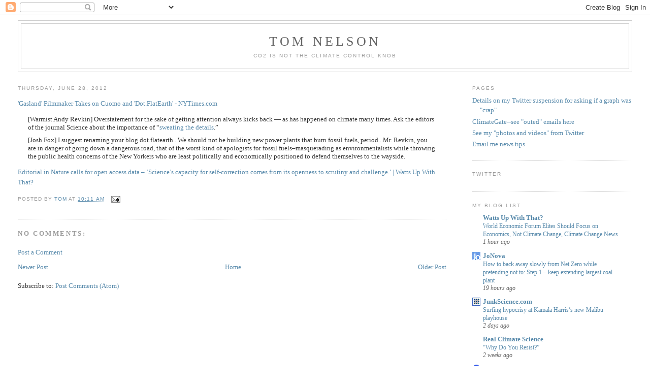

--- FILE ---
content_type: text/html; charset=UTF-8
request_url: https://tomnelson.blogspot.com/2012/06/gasland-filmmaker-takes-on-cuomo-and.html
body_size: 22466
content:
<!DOCTYPE html>
<html dir='ltr'>
<head>
<link href='https://www.blogger.com/static/v1/widgets/2944754296-widget_css_bundle.css' rel='stylesheet' type='text/css'/>
<meta content='text/html; charset=UTF-8' http-equiv='Content-Type'/>
<meta content='blogger' name='generator'/>
<link href='https://tomnelson.blogspot.com/favicon.ico' rel='icon' type='image/x-icon'/>
<link href='http://tomnelson.blogspot.com/2012/06/gasland-filmmaker-takes-on-cuomo-and.html' rel='canonical'/>
<link rel="alternate" type="application/atom+xml" title="Tom Nelson - Atom" href="https://tomnelson.blogspot.com/feeds/posts/default" />
<link rel="alternate" type="application/rss+xml" title="Tom Nelson - RSS" href="https://tomnelson.blogspot.com/feeds/posts/default?alt=rss" />
<link rel="service.post" type="application/atom+xml" title="Tom Nelson - Atom" href="https://www.blogger.com/feeds/12339127/posts/default" />

<link rel="alternate" type="application/atom+xml" title="Tom Nelson - Atom" href="https://tomnelson.blogspot.com/feeds/4633432082732159161/comments/default" />
<!--Can't find substitution for tag [blog.ieCssRetrofitLinks]-->
<meta content='http://tomnelson.blogspot.com/2012/06/gasland-filmmaker-takes-on-cuomo-and.html' property='og:url'/>
<meta content='Tom Nelson' property='og:title'/>
<meta content='&#39;Gasland&#39; Filmmaker Takes on Cuomo and &#39;Dot.FlatEarth&#39; - NYTimes.com [Warmist Andy Revkin] Overstatement for the sake of getting attention a...' property='og:description'/>
<title>Tom Nelson</title>
<style id='page-skin-1' type='text/css'><!--
/*
-----------------------------------------------
Blogger Template Style
Name:     Minima Stretch
Date:     26 Feb 2004
----------------------------------------------- */
/* Use this with templates/template-twocol.html */
body {
background:#ffffff;
margin:0;
color:#333333;
font:x-small Georgia Serif;
font-size/* */:/**/small;
font-size: /**/small;
text-align: center;
}
a:link {
color:#5588aa;
text-decoration:none;
}
a:visited {
color:#999999;
text-decoration:none;
}
a:hover {
color:#cc6600;
text-decoration:underline;
}
a img {
border-width:0;
}
/* Header
-----------------------------------------------
*/
#header-wrapper {
margin:0 2% 10px;
border:1px solid #cccccc;
}
#header {
margin: 5px;
border: 1px solid #cccccc;
text-align: center;
color:#666666;
}
#header-inner {
background-position: center;
margin-left: auto;
margin-right: auto;
}
#header h1 {
margin:5px 5px 0;
padding:15px 20px .25em;
line-height:1.2em;
text-transform:uppercase;
letter-spacing:.2em;
font: normal normal 200% Georgia, Serif;
}
#header a {
color:#666666;
text-decoration:none;
}
#header a:hover {
color:#666666;
}
#header .description {
margin:0 5px 5px;
padding:0 20px 15px;
text-transform:uppercase;
letter-spacing:.2em;
line-height: 1.4em;
font: normal normal 78% 'Trebuchet MS', Trebuchet, Arial, Verdana, Sans-serif;
color: #999999;
}
#header img {
margin-left: auto;
margin-right: auto;
}
/* Outer-Wrapper
----------------------------------------------- */
#outer-wrapper {
margin:0;
padding:10px;
text-align:left;
font: normal normal 100% Georgia, Serif;
}
#main-wrapper {
margin-left: 2%;
width: 67%;
float: left;
display: inline;       /* fix for doubling margin in IE */
word-wrap: break-word; /* fix for long text breaking sidebar float in IE */
overflow: hidden;      /* fix for long non-text content breaking IE sidebar float */
}
#sidebar-wrapper {
margin-right: 2%;
width: 25%;
float: right;
display: inline;       /* fix for doubling margin in IE */
word-wrap: break-word; /* fix for long text breaking sidebar float in IE */
overflow: hidden;      /* fix for long non-text content breaking IE sidebar float */
}
/* Headings
----------------------------------------------- */
h2 {
margin:1.5em 0 .75em;
font:normal normal 78% 'Trebuchet MS',Trebuchet,Arial,Verdana,Sans-serif;
line-height: 1.4em;
text-transform:uppercase;
letter-spacing:.2em;
color:#999999;
}
/* Posts
-----------------------------------------------
*/
h2.date-header {
margin:1.5em 0 .5em;
}
.post {
margin:.5em 0 1.5em;
border-bottom:1px dotted #cccccc;
padding-bottom:1.5em;
}
.post h3 {
margin:.25em 0 0;
padding:0 0 4px;
font-size:140%;
font-weight:normal;
line-height:1.4em;
color:#cc6600;
}
.post h3 a, .post h3 a:visited, .post h3 strong {
display:block;
text-decoration:none;
color:#cc6600;
font-weight:normal;
}
.post h3 strong, .post h3 a:hover {
color:#333333;
}
.post-body {
margin:0 0 .75em;
line-height:1.6em;
}
.post-body blockquote {
line-height:1.3em;
}
.post-footer {
margin: .75em 0;
color:#999999;
text-transform:uppercase;
letter-spacing:.1em;
font: normal normal 78% 'Trebuchet MS', Trebuchet, Arial, Verdana, Sans-serif;
line-height: 1.4em;
}
.comment-link {
margin-left:.6em;
}
.post img, table.tr-caption-container {
padding:4px;
border:1px solid #cccccc;
}
.tr-caption-container img {
border: none;
padding: 0;
}
.post blockquote {
margin:1em 20px;
}
.post blockquote p {
margin:.75em 0;
}
/* Comments
----------------------------------------------- */
#comments h4 {
margin:1em 0;
font-weight: bold;
line-height: 1.4em;
text-transform:uppercase;
letter-spacing:.2em;
color: #999999;
}
#comments-block {
margin:1em 0 1.5em;
line-height:1.6em;
}
#comments-block .comment-author {
margin:.5em 0;
}
#comments-block .comment-body {
margin:.25em 0 0;
}
#comments-block .comment-footer {
margin:-.25em 0 2em;
line-height: 1.4em;
text-transform:uppercase;
letter-spacing:.1em;
}
#comments-block .comment-body p {
margin:0 0 .75em;
}
.deleted-comment {
font-style:italic;
color:gray;
}
.feed-links {
clear: both;
line-height: 2.5em;
}
#blog-pager-newer-link {
float: left;
}
#blog-pager-older-link {
float: right;
}
#blog-pager {
text-align: center;
}
/* Sidebar Content
----------------------------------------------- */
.sidebar {
color: #666666;
line-height: 1.5em;
}
.sidebar ul {
list-style:none;
margin:0 0 0;
padding:0 0 0;
}
.sidebar li {
margin:0;
padding-top:0;
padding-right:0;
padding-bottom:.25em;
padding-left:15px;
text-indent:-15px;
line-height:1.5em;
}
.sidebar .widget, .main .widget {
border-bottom:1px dotted #cccccc;
margin:0 0 1.5em;
padding:0 0 1.5em;
}
.main .Blog {
border-bottom-width: 0;
}
/* Profile
----------------------------------------------- */
.profile-img {
float: left;
margin-top: 0;
margin-right: 5px;
margin-bottom: 5px;
margin-left: 0;
padding: 4px;
border: 1px solid #cccccc;
}
.profile-data {
margin:0;
text-transform:uppercase;
letter-spacing:.1em;
font: normal normal 78% 'Trebuchet MS', Trebuchet, Arial, Verdana, Sans-serif;
color: #999999;
font-weight: bold;
line-height: 1.6em;
}
.profile-datablock {
margin:.5em 0 .5em;
}
.profile-textblock {
margin: 0.5em 0;
line-height: 1.6em;
}
.profile-link {
font: normal normal 78% 'Trebuchet MS', Trebuchet, Arial, Verdana, Sans-serif;
text-transform: uppercase;
letter-spacing: .1em;
}
/* Footer
----------------------------------------------- */
#footer {
width:660px;
clear:both;
margin:0 auto;
padding-top:15px;
line-height: 1.6em;
text-transform:uppercase;
letter-spacing:.1em;
text-align: center;
}

--></style>
<link href='https://www.blogger.com/dyn-css/authorization.css?targetBlogID=12339127&amp;zx=44ba6ee2-6538-480d-9ba1-16a65def8854' media='none' onload='if(media!=&#39;all&#39;)media=&#39;all&#39;' rel='stylesheet'/><noscript><link href='https://www.blogger.com/dyn-css/authorization.css?targetBlogID=12339127&amp;zx=44ba6ee2-6538-480d-9ba1-16a65def8854' rel='stylesheet'/></noscript>
<meta name='google-adsense-platform-account' content='ca-host-pub-1556223355139109'/>
<meta name='google-adsense-platform-domain' content='blogspot.com'/>

</head>
<body>
<div class='navbar section' id='navbar'><div class='widget Navbar' data-version='1' id='Navbar1'><script type="text/javascript">
    function setAttributeOnload(object, attribute, val) {
      if(window.addEventListener) {
        window.addEventListener('load',
          function(){ object[attribute] = val; }, false);
      } else {
        window.attachEvent('onload', function(){ object[attribute] = val; });
      }
    }
  </script>
<div id="navbar-iframe-container"></div>
<script type="text/javascript" src="https://apis.google.com/js/platform.js"></script>
<script type="text/javascript">
      gapi.load("gapi.iframes:gapi.iframes.style.bubble", function() {
        if (gapi.iframes && gapi.iframes.getContext) {
          gapi.iframes.getContext().openChild({
              url: 'https://www.blogger.com/navbar/12339127?po\x3d4633432082732159161\x26origin\x3dhttps://tomnelson.blogspot.com',
              where: document.getElementById("navbar-iframe-container"),
              id: "navbar-iframe"
          });
        }
      });
    </script><script type="text/javascript">
(function() {
var script = document.createElement('script');
script.type = 'text/javascript';
script.src = '//pagead2.googlesyndication.com/pagead/js/google_top_exp.js';
var head = document.getElementsByTagName('head')[0];
if (head) {
head.appendChild(script);
}})();
</script>
</div></div>
<div id='outer-wrapper'><div id='wrap2'>
<!-- skip links for text browsers -->
<span id='skiplinks' style='display:none;'>
<a href='#main'>skip to main </a> |
      <a href='#sidebar'>skip to sidebar</a>
</span>
<div id='header-wrapper'>
<div class='header section' id='header'><div class='widget Header' data-version='1' id='Header1'>
<div id='header-inner'>
<div class='titlewrapper'>
<h1 class='title'>
<a href='https://tomnelson.blogspot.com/'>
Tom Nelson
</a>
</h1>
</div>
<div class='descriptionwrapper'>
<p class='description'><span>CO2 is NOT the climate control knob</span></p>
</div>
</div>
</div></div>
</div>
<div id='content-wrapper'>
<div id='crosscol-wrapper' style='text-align:center'>
<div class='crosscol no-items section' id='crosscol'></div>
</div>
<div id='main-wrapper'>
<div class='main section' id='main'><div class='widget Blog' data-version='1' id='Blog1'>
<div class='blog-posts hfeed'>

          <div class="date-outer">
        
<h2 class='date-header'><span>Thursday, June 28, 2012</span></h2>

          <div class="date-posts">
        
<div class='post-outer'>
<div class='post hentry'>
<a name='4633432082732159161'></a>
<div class='post-header'>
<div class='post-header-line-1'></div>
</div>
<div class='post-body entry-content' id='post-body-4633432082732159161'>
<p><a href="http://dotearth.blogs.nytimes.com/2012/06/28/gasland-filmmaker-takes-on-cuomo-and-dot-earth/">'Gasland' Filmmaker Takes on Cuomo and 'Dot.FlatEarth' - NYTimes.com</a></p><blockquote><p>[Warmist Andy Revkin] Overstatement for the sake of getting attention always kicks back &mdash; as has happened on climate many times. Ask the editors of the journal Science about the importance of &ldquo;<a href="http://dotearth.blogs.nytimes.com/2010/05/09/sweating-the-details-in-climate-discourse/">sweating the details</a>.&rdquo;</p><p>[Josh Fox] I suggest renaming your blog dot.flatearth...We should not be building new power plants that burn fossil fuels, period...Mr. Revkin, you are in danger of going down a dangerous road, that of  the worst kind of apologists for fossil fuels&ndash;masquerading as  environmentalists while throwing the public health concerns of the New  Yorkers who are least politically and economically positioned to defend  themselves to the wayside.</p></blockquote><p><a href="http://wattsupwiththat.com/2012/06/28/editorial-in-nature-calls-for-open-access-data-sciences-capacity-for-self-correction-comes-from-its-openness-to-scrutiny-and-challenge/">Editorial in Nature calls for open access data &ndash; &lsquo;Science&rsquo;s capacity for self-correction comes from its openness to scrutiny and challenge.&rsquo; | Watts Up With That?</a></p>
<div style='clear: both;'></div>
</div>
<div class='post-footer'>
<div class='post-footer-line post-footer-line-1'><span class='post-author vcard'>
Posted by
<span class='fn'>
<a href='https://www.blogger.com/profile/08119241500221931600' rel='author' title='author profile'>
Tom
</a>
</span>
</span>
<span class='post-timestamp'>
at
<a class='timestamp-link' href='https://tomnelson.blogspot.com/2012/06/gasland-filmmaker-takes-on-cuomo-and.html' rel='bookmark' title='permanent link'><abbr class='published' title='2012-06-28T10:11:00-05:00'>10:11 AM</abbr></a>
</span>
<span class='post-comment-link'>
</span>
<span class='post-icons'>
<span class='item-action'>
<a href='https://www.blogger.com/email-post/12339127/4633432082732159161' title='Email Post'>
<img alt="" class="icon-action" height="13" src="//img1.blogblog.com/img/icon18_email.gif" width="18">
</a>
</span>
<span class='item-control blog-admin pid-462588523'>
<a href='https://www.blogger.com/post-edit.g?blogID=12339127&postID=4633432082732159161&from=pencil' title='Edit Post'>
<img alt='' class='icon-action' height='18' src='https://resources.blogblog.com/img/icon18_edit_allbkg.gif' width='18'/>
</a>
</span>
</span>
<span class='post-backlinks post-comment-link'>
</span>
</div>
<div class='post-footer-line post-footer-line-2'><span class='post-labels'>
</span>
</div>
<div class='post-footer-line post-footer-line-3'></div>
</div>
</div>
<div class='comments' id='comments'>
<a name='comments'></a>
<h4>No comments:</h4>
<div id='Blog1_comments-block-wrapper'>
<dl class='' id='comments-block'>
</dl>
</div>
<p class='comment-footer'>
<a href='https://www.blogger.com/comment/fullpage/post/12339127/4633432082732159161' onclick=''>Post a Comment</a>
</p>
</div>
</div>

        </div></div>
      
</div>
<div class='blog-pager' id='blog-pager'>
<span id='blog-pager-newer-link'>
<a class='blog-pager-newer-link' href='https://tomnelson.blogspot.com/2012/06/don-miss-this-lamb-on-global-cooling.html' id='Blog1_blog-pager-newer-link' title='Newer Post'>Newer Post</a>
</span>
<span id='blog-pager-older-link'>
<a class='blog-pager-older-link' href='https://tomnelson.blogspot.com/2012/06/speakers-at-washington-forum-on-drought.html' id='Blog1_blog-pager-older-link' title='Older Post'>Older Post</a>
</span>
<a class='home-link' href='https://tomnelson.blogspot.com/'>Home</a>
</div>
<div class='clear'></div>
<div class='post-feeds'>
<div class='feed-links'>
Subscribe to:
<a class='feed-link' href='https://tomnelson.blogspot.com/feeds/4633432082732159161/comments/default' target='_blank' type='application/atom+xml'>Post Comments (Atom)</a>
</div>
</div>
</div></div>
</div>
<div id='sidebar-wrapper'>
<div class='sidebar section' id='sidebar'><div class='widget PageList' data-version='1' id='PageList2'>
<h2>Pages</h2>
<div class='widget-content'>
<ul>
<li>
<a href='http://tomnelson.blogspot.com/2015/04/twitter-has-suspended-me.html'>Details on my Twitter suspension for asking if a graph was "crap"</a>
</li>
<li>
<a href='https://tomnelson.blogspot.com/p/climategate_05.html'>ClimateGate--see "outed" emails here</a>
</li>
<li>
<a href='https://twitter.com/tan123/media'>See my "photos and videos" from Twitter</a>
</li>
<li>
<a href='https://tomnelson.blogspot.com/p/click-here-to-email-me-news-tips.html'>Email me news tips</a>
</li>
</ul>
<div class='clear'></div>
</div>
</div><div class='widget HTML' data-version='1' id='HTML1'>
<h2 class='title'>Twitter</h2>
<div class='widget-content'>
<script src="https://static.elfsight.com/platform/platform.js" data-use-service-core defer></script>
<div class="elfsight-app-6f31a77d-994e-4660-b2e5-52d446a2030c" data-elfsight-app-lazy></div>
</div>
<div class='clear'></div>
</div><div class='widget BlogList' data-version='1' id='BlogList1'>
<h2 class='title'>My Blog List</h2>
<div class='widget-content'>
<div class='blog-list-container' id='BlogList1_container'>
<ul id='BlogList1_blogs'>
<li style='display: block;'>
<div class='blog-icon'>
<img data-lateloadsrc='https://lh3.googleusercontent.com/blogger_img_proxy/AEn0k_tlfVkU0wYbMfJbi42M4VbmYn1EIEJUgSBK7_y3NZC02TCMfsUsFKTdVwATMvIKEYDqkzO-LbqiF3TqtPVanOB3y6OpAYo_-LyC=s16-w16-h16' height='16' width='16'/>
</div>
<div class='blog-content'>
<div class='blog-title'>
<a href='https://wattsupwiththat.com' target='_blank'>
Watts Up With That?</a>
</div>
<div class='item-content'>
<span class='item-title'>
<a href='https://wattsupwiththat.com/2026/01/21/world-economic-forum-elites-should-focus-on-economics-not-climate-change-climate-change-news/' target='_blank'>
World Economic Forum Elites Should Focus on Economics, Not Climate Change, 
Climate Change News
</a>
</span>
<div class='item-time'>
1 hour ago
</div>
</div>
</div>
<div style='clear: both;'></div>
</li>
<li style='display: block;'>
<div class='blog-icon'>
<img data-lateloadsrc='https://lh3.googleusercontent.com/blogger_img_proxy/AEn0k_tyhaeaw7rr-iKvZUSPhLNBT-na_esjG6-eXvvSFqvaVU48LF3OrtaGBRsT5EH2UhCG0X_IUw_blUbQ9mCV0KPze2n0-EGbYD0=s16-w16-h16' height='16' width='16'/>
</div>
<div class='blog-content'>
<div class='blog-title'>
<a href='https://joannenova.com.au' target='_blank'>
JoNova</a>
</div>
<div class='item-content'>
<span class='item-title'>
<a href='https://joannenova.com.au/2026/01/how-to-back-away-slowly-from-net-zero-while-pretending-not-to-step-1-keep-extending-largest-coal-plant/?utm_source=rss&utm_medium=rss&utm_campaign=how-to-back-away-slowly-from-net-zero-while-pretending-not-to-step-1-keep-extending-largest-coal-plant' target='_blank'>
How to back away slowly from Net Zero while pretending not to: Step 1 &#8211; 
keep extending largest coal plant
</a>
</span>
<div class='item-time'>
19 hours ago
</div>
</div>
</div>
<div style='clear: both;'></div>
</li>
<li style='display: block;'>
<div class='blog-icon'>
<img data-lateloadsrc='https://lh3.googleusercontent.com/blogger_img_proxy/AEn0k_tjVMxmA4fpftTrsJf_qLnPlmlWmKTTJjp7j5OOytbvtMWCK7dHBlDZz46tmyoFXZoPBnY8yv02bf7iX9HvnSWx3pCo7HKv=s16-w16-h16' height='16' width='16'/>
</div>
<div class='blog-content'>
<div class='blog-title'>
<a href='https://junkscience.com' target='_blank'>
JunkScience.com</a>
</div>
<div class='item-content'>
<span class='item-title'>
<a href='https://junkscience.com/2026/01/surfing-hypocrisy-at-kamala-harriss-new-malibu-playhouse/' target='_blank'>
Surfing hypocrisy at Kamala Harris&#8217;s new Malibu playhouse
</a>
</span>
<div class='item-time'>
2 days ago
</div>
</div>
</div>
<div style='clear: both;'></div>
</li>
<li style='display: block;'>
<div class='blog-icon'>
<img data-lateloadsrc='https://lh3.googleusercontent.com/blogger_img_proxy/AEn0k_vorA_iJOhe85rr8IBffaf4DdvO2FVTwjCPm6ZzBv8NOotAIIbBGPx6fNZiWYCmu4sBcnhUclXAIhNH7djMhkmghTO7P56VqFaPt13k6w=s16-w16-h16' height='16' width='16'/>
</div>
<div class='blog-content'>
<div class='blog-title'>
<a href='https://realclimatescience.com' target='_blank'>
Real Climate Science</a>
</div>
<div class='item-content'>
<span class='item-title'>
<a href='https://realclimatescience.com/2026/01/why-do-you-resist-2/' target='_blank'>
&#8220;Why Do You Resist?&#8221;
</a>
</span>
<div class='item-time'>
2 weeks ago
</div>
</div>
</div>
<div style='clear: both;'></div>
</li>
<li style='display: block;'>
<div class='blog-icon'>
<img data-lateloadsrc='https://lh3.googleusercontent.com/blogger_img_proxy/AEn0k_trp7X_8ZUg5enMEhFkr_GxHJrEN7nwWoYcSfv21c1aU8ei54agCx2kOqIKGtExql_ipxWYBPNHADwXYVU0A9l4YdpG4rz1lfo=s16-w16-h16' height='16' width='16'/>
</div>
<div class='blog-content'>
<div class='blog-title'>
<a href='https://sunshinehours.net' target='_blank'>
sunshine hours</a>
</div>
<div class='item-content'>
<span class='item-title'>
<a href='https://sunshinehours.net/2025/12/14/tornadoes-2/' target='_blank'>
Tornadoes
</a>
</span>
<div class='item-time'>
5 weeks ago
</div>
</div>
</div>
<div style='clear: both;'></div>
</li>
<li style='display: block;'>
<div class='blog-icon'>
<img data-lateloadsrc='https://lh3.googleusercontent.com/blogger_img_proxy/AEn0k_sAviW8TszAh1ApHWG7FFwLlaea59SBmUJbkKdwT8zLKEzqd-kteuXA1TklmVo76oJRUCsfz4oaQbKZrBA5GPGeYIDQ5hW47Tnv=s16-w16-h16' height='16' width='16'/>
</div>
<div class='blog-content'>
<div class='blog-title'>
<a href='https://www.heliogenic.net/' target='_blank'>
Heliogenic Climate Change</a>
</div>
<div class='item-content'>
<span class='item-title'>
<a href='https://www.heliogenic.net/reducing-heat-loss-in-homes-the-essential-guide-to-alternative-heating-and-ecological-options-for-your-home/' target='_blank'>
Reducing Heat Loss in Homes: The Essential Guide to Alternative Heating and 
Ecological Options for Your Home
</a>
</span>
<div class='item-time'>
3 months ago
</div>
</div>
</div>
<div style='clear: both;'></div>
</li>
<li style='display: block;'>
<div class='blog-icon'>
<img data-lateloadsrc='https://lh3.googleusercontent.com/blogger_img_proxy/AEn0k_sXWyfWNJ3ymPI3z9JMISpm71z51dOy-seY72yvT4HsDoSr0fxfeV-k5oxD94MlmVn2_VW7X339yQykdzDEUTCUWbBsdg=s16-w16-h16' height='16' width='16'/>
</div>
<div class='blog-content'>
<div class='blog-title'>
<a href='https://algorelied.com' target='_blank'>
GORE LIED</a>
</div>
<div class='item-content'>
<span class='item-title'>
<a href='https://algorelied.com/?p=1' target='_blank'>
Hello world!
</a>
</span>
<div class='item-time'>
10 months ago
</div>
</div>
</div>
<div style='clear: both;'></div>
</li>
<li style='display: block;'>
<div class='blog-icon'>
<img data-lateloadsrc='https://lh3.googleusercontent.com/blogger_img_proxy/AEn0k_vg_r1JkU9SfnLEddbcV-95yf8NeVT1Qt_r84NZke6ehlXy63-SoQw0ZuEAiihsYs2xa1nlpRcRzgzjyma5U7E=s16-w16-h16' height='16' width='16'/>
</div>
<div class='blog-content'>
<div class='blog-title'>
<a href='http://icecap.us/index.php/go/in-the-news' target='_blank'>
ICECAP in the News</a>
</div>
<div class='item-content'>
<span class='item-title'>
<a href='http://www.icecap.us' target='_blank'>
Trump Is On The Verge Of Ending The EPA&#8217;s Tyranny
</a>
</span>
<div class='item-time'>
10 months ago
</div>
</div>
</div>
<div style='clear: both;'></div>
</li>
<li style='display: block;'>
<div class='blog-icon'>
<img data-lateloadsrc='https://lh3.googleusercontent.com/blogger_img_proxy/AEn0k_v878YtPUui4F3Ztm2wG8iyY_zzPHbepK6hNwBrNqUxHo95w3R7LGQnQ3ToWw6gAkbnbdQTEceXcEAwmxaMHiDhQ41Q-x3BRCyKddHO=s16-w16-h16' height='16' width='16'/>
</div>
<div class='blog-content'>
<div class='blog-title'>
<a href='http://antigreen.blogspot.com/' target='_blank'>
GREENIE WATCH</a>
</div>
<div class='item-content'>
<span class='item-title'>
<a href='http://antigreen.blogspot.com/2024/10/shocking-rise-in-whale-dolphin-and.html' target='_blank'>
</a>
</span>
<div class='item-time'>
1 year ago
</div>
</div>
</div>
<div style='clear: both;'></div>
</li>
<li style='display: block;'>
<div class='blog-icon'>
<img data-lateloadsrc='https://lh3.googleusercontent.com/blogger_img_proxy/AEn0k_vLWw8l6aJeDKm554hpXs0LUWtmiisn-nQAxtvagNMxHm19_WoRGKglghQioasPo5CpPoMIrYqSRe7m1U13KRVY3sibHw=s16-w16-h16' height='16' width='16'/>
</div>
<div class='blog-content'>
<div class='blog-title'>
<a href='https://sbtnetwork.com' target='_blank'>
Minnesotans For Global Warming | Minnesotans For Global Warming</a>
</div>
<div class='item-content'>
<span class='item-title'>
<a href='https://sbtnetwork.com/casino' target='_blank'>
CASINO ST666 &#8211; KHÁM PHÁ SÒNG BẠC TRỰC TUYẾN HIỆN ĐẠI NHẤT
</a>
</span>
<div class='item-time'>
1 year ago
</div>
</div>
</div>
<div style='clear: both;'></div>
</li>
<li style='display: none;'>
<div class='blog-icon'>
<img data-lateloadsrc='https://lh3.googleusercontent.com/blogger_img_proxy/AEn0k_vj2N_uUXJ7X6eL78JzKFWBe6DrXufaSLf5X_GOFgEBi2_hPWHUIAFripGozkvYTbvqCHyLkwnQLSOvy7NZ8neFs1i9uy7d_A=s16-w16-h16' height='16' width='16'/>
</div>
<div class='blog-content'>
<div class='blog-title'>
<a href='https://climateaudit.org' target='_blank'>
Climate Audit</a>
</div>
<div class='item-content'>
<span class='item-title'>
<a href='https://climateaudit.org/2024/06/02/tracing-the-esper-confidence-intervals/' target='_blank'>
Reconstructing the Esper Reconstruction
</a>
</span>
<div class='item-time'>
1 year ago
</div>
</div>
</div>
<div style='clear: both;'></div>
</li>
<li style='display: none;'>
<div class='blog-icon'>
<img data-lateloadsrc='https://lh3.googleusercontent.com/blogger_img_proxy/AEn0k_t9XlyYTcDwoiTfvH5nFmxWpPTjthNob6-w3Ede-ZQm7sePoDJ51CDRbm5jfjzAJLZ89BI7YmDGET1UsV04xrGYD7QFbF9bx37Y5j1ig48=s16-w16-h16' height='16' width='16'/>
</div>
<div class='blog-content'>
<div class='blog-title'>
<a href='https://nofrakkingconsensus.com' target='_blank'>
NoFrakkingConsensus</a>
</div>
<div class='item-content'>
<span class='item-title'>
<a href='https://nofrakkingconsensus.com/2024/01/05/what-ive-been-up-to/' target='_blank'>
What I&#8217;ve Been Up To
</a>
</span>
<div class='item-time'>
2 years ago
</div>
</div>
</div>
<div style='clear: both;'></div>
</li>
<li style='display: none;'>
<div class='blog-icon'>
<img data-lateloadsrc='https://lh3.googleusercontent.com/blogger_img_proxy/AEn0k_vuCN2O_WXr6DkksC33XyBZ0Xg3djbWPbLBO1wj4Z0d3wnWpRluRabpEu-uijjXLGasX0zlV-zVIIbpvY9ZxiqMuVXwUWTCYH7Eow=s16-w16-h16' height='16' width='16'/>
</div>
<div class='blog-content'>
<div class='blog-title'>
<a href='https://www.c3headlines.com/' target='_blank'>
C3</a>
</div>
<div class='item-content'>
<span class='item-title'>
<a href='https://www.c3headlines.com/2023/09/noaa-global-history.html' target='_blank'>
Global Warming Surges: From 1850 To The Current Climate
</a>
</span>
<div class='item-time'>
2 years ago
</div>
</div>
</div>
<div style='clear: both;'></div>
</li>
<li style='display: none;'>
<div class='blog-icon'>
<img data-lateloadsrc='https://lh3.googleusercontent.com/blogger_img_proxy/AEn0k_u4WZ13xxu-FK9gxwXJjfsSdiCTRkXAU6-_J91l1d8Kgci93HGQcluM_aPTkkZeLcOyYa8QVVVWldbNXQ92N4MZ3WK96rIw-DYdn8I=s16-w16-h16' height='16' width='16'/>
</div>
<div class='blog-content'>
<div class='blog-title'>
<a href='https://www.climatedepot.com' target='_blank'>
Climate Depot</a>
</div>
<div class='item-content'>
<span class='item-title'>
<a href='https://www.climatedepot.com/2023/08/14/ford-keeps-losing-more-money-making-electric-cars-no-one-wants-when-will-shareholders-ask-ford-to-choose-between-klaus-schwab-their-money/' target='_blank'>
Ford Keeps Losing More Money Making Electric Cars No One Wants &#8211; When will 
shareholders ask Ford to choose between Klaus Schwab & their money?
</a>
</span>
<div class='item-time'>
2 years ago
</div>
</div>
</div>
<div style='clear: both;'></div>
</li>
<li style='display: none;'>
<div class='blog-icon'>
<img data-lateloadsrc='https://lh3.googleusercontent.com/blogger_img_proxy/AEn0k_sNjQqWsmvphuLL22wm8sMFrJ8Nc4kOrhJASw5ZkWdvqIFJ_IzQe8I6_COFcBv48DhobvHGqH16I1U6d-COOyOOk5CsWkWW9oreZJM=s16-w16-h16' height='16' width='16'/>
</div>
<div class='blog-content'>
<div class='blog-title'>
<a href='https://jennifermarohasy.com/' target='_blank'>
Jennifer Marohasy</a>
</div>
<div class='item-content'>
<span class='item-title'>
<a href='https://jennifermarohasy.com/2023/03/march-update-mediation-ongoing-temperature-tipping-point-already-exceeded/' target='_blank'>
March Update: Mediation Ongoing, Temperature Tipping Point Already Exceeded
</a>
</span>
<div class='item-time'>
2 years ago
</div>
</div>
</div>
<div style='clear: both;'></div>
</li>
<li style='display: none;'>
<div class='blog-icon'>
<img data-lateloadsrc='https://lh3.googleusercontent.com/blogger_img_proxy/AEn0k_sWtMhJauT1i0_D9bUX1uJ8NIprSJ7yauWslz5jxMxBrWb6l9sO_KQvUTc1V04-wPqYHM4b88ltgGu1zUVg9w=s16-w16-h16' height='16' width='16'/>
</div>
<div class='blog-content'>
<div class='blog-title'>
<a href='https://cei.org/' target='_blank'>
GlobalWarming.org</a>
</div>
<div class='item-content'>
<span class='item-title'>
<a href='https://cei.org/2023/02/09/kathleen-and-charles-moore-prepare-to-take-their-fight-against-taxing-unrealized-gains-to-supreme-court/' target='_blank'>
Kathleen and Charles Moore Prepare to take their Fight Against Taxing 
Unrealized Gains to Supreme Court
</a>
</span>
<div class='item-time'>
2 years ago
</div>
</div>
</div>
<div style='clear: both;'></div>
</li>
<li style='display: none;'>
<div class='blog-icon'>
<img data-lateloadsrc='https://lh3.googleusercontent.com/blogger_img_proxy/AEn0k_s75NZd6B2z5ldJnAfmM9P_9MCmcCrPJgF1qqppwnuf1e1i_TZ306VnEYjk9Q1q_0Cs7HkHy_X4SkyH9w4oJrVy6XCNyRMlHLe7XSfO8Q=s16-w16-h16' height='16' width='16'/>
</div>
<div class='blog-content'>
<div class='blog-title'>
<a href='https://www.masterresource.org' target='_blank'>
MasterResource</a>
</div>
<div class='item-content'>
<span class='item-title'>
<a href='https://www.masterresource.org/greenwashing-2/green-hushing/' target='_blank'>
&#8216;Greenhushing&#8217; Joins Greenwashing (woke firms in legal peril?)
</a>
</span>
<div class='item-time'>
3 years ago
</div>
</div>
</div>
<div style='clear: both;'></div>
</li>
<li style='display: none;'>
<div class='blog-icon'>
<img data-lateloadsrc='https://lh3.googleusercontent.com/blogger_img_proxy/AEn0k_tY3yqbxH9rszDTKBrYq-s--ajXQDvhQKZfC_eXw7iG1Wrp6A7qwWWHEUqUx_IpW7AV9fTDT5e9iOhJmzDLZrDsYc8tpTZI1nqLLanQo9yfESM=s16-w16-h16' height='16' width='16'/>
</div>
<div class='blog-content'>
<div class='blog-title'>
<a href='https://www.climate-resistance.org' target='_blank'>
Climate Resistance</a>
</div>
<div class='item-content'>
<span class='item-title'>
<a href='https://www.climate-resistance.org/2022/05/intended-consequences-energy-price-rises-inflation.html' target='_blank'>
Intended consequences: energy price rises & inflation
</a>
</span>
<div class='item-time'>
3 years ago
</div>
</div>
</div>
<div style='clear: both;'></div>
</li>
<li style='display: none;'>
<div class='blog-icon'>
<img data-lateloadsrc='https://lh3.googleusercontent.com/blogger_img_proxy/AEn0k_tqxdkp6gmeQ_oz35KFgxFfjVj_3i3Hfb01w9zhb_KxalrF1yxbsRvjljtkumrS55nEJ7DRca8bYPcg6VNb8OpMJpFCft1-G2A=s16-w16-h16' height='16' width='16'/>
</div>
<div class='blog-content'>
<div class='blog-title'>
<a href='http://motls.blogspot.com/' target='_blank'>
The Reference Frame</a>
</div>
<div class='item-content'>
<span class='item-title'>
<a href='http://motls.blogspot.com/2022/03/adsense-became-unusable.html' target='_blank'>
AdSense became unusable
</a>
</span>
<div class='item-time'>
3 years ago
</div>
</div>
</div>
<div style='clear: both;'></div>
</li>
<li style='display: none;'>
<div class='blog-icon'>
<img data-lateloadsrc='https://lh3.googleusercontent.com/blogger_img_proxy/AEn0k_tRfjL0EvMuIaFXd7hd-3lQQjT2F1Y82vGwCd8ULVBB-FJp3KO1hjjVs29dWm38TtlwKmU5GL_G-3H9Tyz2z8P4Y-zAOY72=s16-w16-h16' height='16' width='16'/>
</div>
<div class='blog-content'>
<div class='blog-title'>
<a href='http://www.appinsys.com/GlobalWarming/' target='_blank'>
Global Warming Science Updates</a>
</div>
<div class='item-content'>
<span class='item-title'>
<a href='http://www.appinsys.com/GlobalWarming/index.htm?nn=2020022801' target='_blank'>
Democrats Implementing Orwells 1984
</a>
</span>
<div class='item-time'>
5 years ago
</div>
</div>
</div>
<div style='clear: both;'></div>
</li>
<li style='display: none;'>
<div class='blog-icon'>
<img data-lateloadsrc='https://lh3.googleusercontent.com/blogger_img_proxy/AEn0k_vIAHrOE6BMaOHAc3ZE3x7_5knSUEUZXB9FsMOZcumBKa3VKVCZO315Br2lkGGkqBMLyM8ynaNUqr4FNuYQzt68wyXuHjmVubwI5SN4GilGboU=s16-w16-h16' height='16' width='16'/>
</div>
<div class='blog-content'>
<div class='blog-title'>
<a href='http://themigrantmind.blogspot.com/' target='_blank'>
The Migrant Mind</a>
</div>
<div class='item-content'>
<span class='item-title'>
<a href='http://themigrantmind.blogspot.com/2019/06/stephen-hawking-information-and-nature.html' target='_blank'>
Stephen Hawking, Information and the Nature of Mankind
</a>
</span>
<div class='item-time'>
6 years ago
</div>
</div>
</div>
<div style='clear: both;'></div>
</li>
<li style='display: none;'>
<div class='blog-icon'>
<img data-lateloadsrc='https://lh3.googleusercontent.com/blogger_img_proxy/AEn0k_suVYtO_HRowYW5M2xAm5i4ni0bAvgy8Iz_RM_ebFdTTbv8LE_8pMUI-PKktC0Mn2CLkPZ1tvfAS9b7fE-W2389mI7zFfTGHF4m=s16-w16-h16' height='16' width='16'/>
</div>
<div class='blog-content'>
<div class='blog-title'>
<a href='http://www.bishop-hill.net/blog/' target='_blank'>
Bishop Hill</a>
</div>
<div class='item-content'>
<span class='item-title'>
<a href='http://www.bishop-hill.net/blog/2019/6/7/curiouser-and-curiouser.html' target='_blank'>
Curiouser and curiouser
</a>
</span>
<div class='item-time'>
6 years ago
</div>
</div>
</div>
<div style='clear: both;'></div>
</li>
<li style='display: none;'>
<div class='blog-icon'>
<img data-lateloadsrc='https://lh3.googleusercontent.com/blogger_img_proxy/AEn0k_v9JiXJ7j4M8TGxO3UHS4zMK9UrH9k9TBykCrCElXvVz4H0412AulqszFOPFOrv7vIMivuzxVcI-8-Bzn7twJ-fx16ksgZ-1niFw-M=s16-w16-h16' height='16' width='16'/>
</div>
<div class='blog-content'>
<div class='blog-title'>
<a href='http://worldclimatereport.com' target='_blank'>
World Climate Report</a>
</div>
<div class='item-content'>
<span class='item-title'>
<a href='http://worldclimatereport.com/2018/11/13/hello-world/' target='_blank'>
Hello world!
</a>
</span>
<div class='item-time'>
7 years ago
</div>
</div>
</div>
<div style='clear: both;'></div>
</li>
<li style='display: none;'>
<div class='blog-icon'>
<img data-lateloadsrc='https://lh3.googleusercontent.com/blogger_img_proxy/AEn0k_uEzPAKwDK8YNz-i0A5wi92Qe_7GebkVvHrbTER2gbfGYckltK6Zohlu6uDw22HMCCL0RqsyPZpTdOxtbPn17EquTCrFamuvFEO8qfGGUmRcb4=s16-w16-h16' height='16' width='16'/>
</div>
<div class='blog-content'>
<div class='blog-title'>
<a href='http://www.climatecommonsense2.com/' target='_blank'>
Climate Common Sense</a>
</div>
<div class='item-content'>
<span class='item-title'>
<a href='http://www.climatecommonsense2.com/2018/02/wind-and-solar-in-perspective.html' target='_blank'>
Wind and Solar in Perspective.
</a>
</span>
<div class='item-time'>
7 years ago
</div>
</div>
</div>
<div style='clear: both;'></div>
</li>
<li style='display: none;'>
<div class='blog-icon'>
<img data-lateloadsrc='https://lh3.googleusercontent.com/blogger_img_proxy/AEn0k_u4HigYXgNCJhvg9I5FW5Nkbh8_YEwnz_e294_Tc2C2qxlW5M0QanUrCYS2D5RWKs2nEuqA199sKaoMd2b4LbHioHvIvSy5slNNUGDxPojI=s16-w16-h16' height='16' width='16'/>
</div>
<div class='blog-content'>
<div class='blog-title'>
<a href='http://eureferendum.blogspot.com/' target='_blank'>
EU Referendum</a>
</div>
<div class='item-content'>
<span class='item-title'>
<a href='http://eureferendum.blogspot.com/2016/06/this-blog-has-moved-here.html' target='_blank'>
</a>
</span>
<div class='item-time'>
8 years ago
</div>
</div>
</div>
<div style='clear: both;'></div>
</li>
<li style='display: none;'>
<div class='blog-icon'>
<img data-lateloadsrc='https://lh3.googleusercontent.com/blogger_img_proxy/AEn0k_uES6Ycv2kbrYTw9EDN2GTzRXv8-RTUMLhflIMrqdiQuyefxdlmmwenvwmQomNog5Lt8fut4jTYtYgdieMhIvziLVbchusvTN8vv6bnYMahmok=s16-w16-h16' height='16' width='16'/>
</div>
<div class='blog-content'>
<div class='blog-title'>
<a href='https://dotearth.blogs.nytimes.com' target='_blank'>
Dot Earth</a>
</div>
<div class='item-content'>
<span class='item-title'>
<a href='https://dotearth.blogs.nytimes.com/2016/12/05/after-nine-years-and-2810-posts-a-dot-earth-farewell/' target='_blank'>
After Nine Years and 2,810 Posts, a Dot Earth Farewell
</a>
</span>
<div class='item-time'>
9 years ago
</div>
</div>
</div>
<div style='clear: both;'></div>
</li>
<li style='display: none;'>
<div class='blog-icon'>
<img data-lateloadsrc='https://lh3.googleusercontent.com/blogger_img_proxy/AEn0k_s_SSDlwDCUDCbM8R08zESXViOgZYe5mh6LfiIbHm-Y3gbA23UgkMgV96WU2tbzJ9OdfyBATXB6vGVzc33KIQ-4wy--acSDHc2F030nAw=s16-w16-h16' height='16' width='16'/>
</div>
<div class='blog-content'>
<div class='blog-title'>
<a href='http://www.climate-skeptic.com' target='_blank'>
Climate Skeptic</a>
</div>
<div class='item-content'>
<span class='item-title'>
<a href='http://www.climate-skeptic.com/2016/01/revisiting-yet-again-hansens-1998-forecast-on-global-warming-to-congress.html' target='_blank'>
Revisiting (Yet Again) Hansen&#8217;s 1998 Forecast on Global Warming to Congress
</a>
</span>
<div class='item-time'>
9 years ago
</div>
</div>
</div>
<div style='clear: both;'></div>
</li>
<li style='display: none;'>
<div class='blog-icon'>
<img data-lateloadsrc='https://lh3.googleusercontent.com/blogger_img_proxy/AEn0k_vXgwnonTUcDaOnACck_K8-3y8kUO_yRIZkCCEe-5oNMB3OLF8WI5Ue1WNtx2ixMlPzBEht6MUPgICbmTKhw_JDNfIiTwsR2DcGDPGSIzdiuQ=s16-w16-h16' height='16' width='16'/>
</div>
<div class='blog-content'>
<div class='blog-title'>
<a href='http://rogerpielkejr.blogspot.com/' target='_blank'>
Roger Pielke Jr.'s Blog</a>
</div>
<div class='item-content'>
<span class='item-title'>
<a href='http://rogerpielkejr.blogspot.com/2015/05/thanks-for-reading.html' target='_blank'>
Thanks for Reading
</a>
</span>
<div class='item-time'>
10 years ago
</div>
</div>
</div>
<div style='clear: both;'></div>
</li>
<li style='display: none;'>
<div class='blog-icon'>
<img data-lateloadsrc='https://lh3.googleusercontent.com/blogger_img_proxy/AEn0k_uOqPv-q-4IjePbWjDIVUv7IUyVFXvYhUKxpTwsODaaKtPBNeXIbOF4D0JW_PO-5y_2rOSUzlj9iiZTNAFG6DVhWLnAoZtFvKM-OVi9IfodGHirK0w=s16-w16-h16' height='16' width='16'/>
</div>
<div class='blog-content'>
<div class='blog-title'>
<a href='http://jer-skepticscorner.blogspot.com/' target='_blank'>
Skeptic's Corner</a>
</div>
<div class='item-content'>
<span class='item-title'>
<a href='http://jer-skepticscorner.blogspot.com/2014/12/global-warming-play-doh-theory.html' target='_blank'>
Global Warming: The Play-Doh theory
</a>
</span>
<div class='item-time'>
11 years ago
</div>
</div>
</div>
<div style='clear: both;'></div>
</li>
<li style='display: none;'>
<div class='blog-icon'>
<img data-lateloadsrc='https://lh3.googleusercontent.com/blogger_img_proxy/AEn0k_tvid78oRJooyCliMms1DMkUYiAZeLP7VnJs4Ae_27FY8TgmBllIbQFn3Fd9uO8blUh7QNqWfbdgemUWub4x6zCB5Clett3gPdn2-iE8I1gYV2JBwwr=s16-w16-h16' height='16' width='16'/>
</div>
<div class='blog-content'>
<div class='blog-title'>
<a href='https://pielkeclimatesci.wordpress.com' target='_blank'>
Climate Science: Roger Pielke Sr.</a>
</div>
<div class='item-content'>
<span class='item-title'>
<a href='https://pielkeclimatesci.wordpress.com/2013/07/13/roger-pielke-sr-is-now-on-twitter/' target='_blank'>
Roger Pielke Sr. is now on Twitter!
</a>
</span>
<div class='item-time'>
12 years ago
</div>
</div>
</div>
<div style='clear: both;'></div>
</li>
<li style='display: none;'>
<div class='blog-icon'>
<img data-lateloadsrc='https://lh3.googleusercontent.com/blogger_img_proxy/AEn0k_usM4NvmhekaNNaC6zUzYC0xa4-YpAtWTbURWd5a3QPDUTewzghnIlrizc-aIFReRru97Sh4W6lDcMu48gSaXHq3gLUDlctOVtD5RhIgfBGvA=s16-w16-h16' height='16' width='16'/>
</div>
<div class='blog-content'>
<div class='blog-title'>
<a href='https://globalfreeze.wordpress.com' target='_blank'>
Where's my Global Warming Dude?</a>
</div>
<div class='item-content'>
<span class='item-title'>
<a href='https://globalfreeze.wordpress.com/2013/05/28/giro-ditalia-stage-cancelled-due-to-snow/' target='_blank'>
Giro d&#8217;Italia stage cancelled due to snow
</a>
</span>
<div class='item-time'>
12 years ago
</div>
</div>
</div>
<div style='clear: both;'></div>
</li>
<li style='display: none;'>
<div class='blog-icon'>
<img data-lateloadsrc='https://lh3.googleusercontent.com/blogger_img_proxy/AEn0k_sQeTQ7Yz0VK_u87DoINMoZJsGtJW-mJkfAMBii1nIRRZxNOCLC9TXZ6kygZB4dRZBnQDvgyFnPjTp89qLZHRGxeBC6KS3FXOCfT7JVTJ4hWpTLAChWhOYPpA=s16-w16-h16' height='16' width='16'/>
</div>
<div class='blog-content'>
<div class='blog-title'>
<a href='https://anhonestclimatedebate.wordpress.com' target='_blank'>
An Honest Climate Debate</a>
</div>
<div class='item-content'>
<span class='item-title'>
<a href='https://anhonestclimatedebate.wordpress.com/2013/03/31/global-warming-proof-expansion-of-antarctic-sea-ice/' target='_blank'>
Global Warming Proof: Expansion of Antarctic sea ice
</a>
</span>
<div class='item-time'>
12 years ago
</div>
</div>
</div>
<div style='clear: both;'></div>
</li>
<li style='display: none;'>
<div class='blog-icon'>
<img data-lateloadsrc='https://lh3.googleusercontent.com/blogger_img_proxy/AEn0k_vDmck7lCzbWDMgdjbh076lkrLekvqJKWtEHkjjAPGsh0Yl-eyvt6whwEKNQfTBfLo44gh6bGjPKZ654T-ORjGZCXx4ihMJXNCTC2_3GrR-vaRWhRmYMPbo4w=s16-w16-h16' height='16' width='16'/>
</div>
<div class='blog-content'>
<div class='blog-title'>
<a href='https://climatenonconformist.wordpress.com' target='_blank'>
Climate Nonconformist</a>
</div>
<div class='item-content'>
<span class='item-title'>
<a href='https://climatenonconformist.wordpress.com/2013/03/08/a-way-to-end-the-global-warming-debate-forever/' target='_blank'>
A way to end the global warming debate forever
</a>
</span>
<div class='item-time'>
12 years ago
</div>
</div>
</div>
<div style='clear: both;'></div>
</li>
<li style='display: none;'>
<div class='blog-icon'>
<img data-lateloadsrc='https://lh3.googleusercontent.com/blogger_img_proxy/AEn0k_vPPkbFh9mr-RlAIjCzRDkwQGAeHYU2vAaWo4x72hrt3IgmQP_E-_z5t32doo0KAllt01qtq9G4_tcN7T7IVr2txKh3BnnfJ2tEHyrpX8OQK4UuXnwF=s16-w16-h16' height='16' width='16'/>
</div>
<div class='blog-content'>
<div class='blog-title'>
<a href='https://quidsapioclimate.wordpress.com' target='_blank'>
Quid Sapio's Climate Stuff</a>
</div>
<div class='item-content'>
<span class='item-title'>
<a href='https://quidsapioclimate.wordpress.com/2012/06/25/something-worrying-is-happening-chez-qs/' target='_blank'>
Something worrying is happening chez QS&#8230;
</a>
</span>
<div class='item-time'>
13 years ago
</div>
</div>
</div>
<div style='clear: both;'></div>
</li>
<li style='display: none;'>
<div class='blog-icon'>
<img data-lateloadsrc='https://lh3.googleusercontent.com/blogger_img_proxy/AEn0k_v3O01d7tMthSrtqUrQV_0-oK3y4rAXx2CrP4UfgOxuwHODMXPp6r9t_vmGw1doT1b_h8M53bVEZgOrAGTJaBDnJpaJ44wDONuhv6bPphSIeg=s16-w16-h16' height='16' width='16'/>
</div>
<div class='blog-content'>
<div class='blog-title'>
<a href='https://omniclimate.wordpress.com' target='_blank'>
The Unbearable Nakedness of CLIMATE CHANGE</a>
</div>
<div class='item-content'>
<span class='item-title'>
<a href='https://omniclimate.wordpress.com/2012/03/27/omniclimate-the-unbearable-nakedness-of-climate-change-is-moving/' target='_blank'>
Omniclimate- The Unbearable Nakedness of CLIMATE CHANGE is moving
</a>
</span>
<div class='item-time'>
13 years ago
</div>
</div>
</div>
<div style='clear: both;'></div>
</li>
<li style='display: none;'>
<div class='blog-icon'>
<img data-lateloadsrc='https://lh3.googleusercontent.com/blogger_img_proxy/AEn0k_uiLH8KC_184AAWpej2TnerVA5-oWZEnTuBZCh2BUjHDfVFywuw-py5JYNX_R2Lf6qkzjhM9Zy-gGLrfYoBLpfkDe_e-2NCgdI=s16-w16-h16' height='16' width='16'/>
</div>
<div class='blog-content'>
<div class='blog-title'>
<a href='https://greenhellblog.com' target='_blank'>
Green Hell Blog</a>
</div>
<div class='item-content'>
<span class='item-title'>
<a href='https://greenhellblog.com/2011/06/12/anti-pesticide-cranks-responsible-for-elevated-childhood-asthma/' target='_blank'>
Anti-pesticide cranks responsible for elevated childhood asthma?
</a>
</span>
<div class='item-time'>
14 years ago
</div>
</div>
</div>
<div style='clear: both;'></div>
</li>
<li style='display: none;'>
<div class='blog-icon'>
<img data-lateloadsrc='https://lh3.googleusercontent.com/blogger_img_proxy/AEn0k_vviX2AP8A5mh__WbX4MOioEErG7hv2Rd_Kn8dBPEUNB3M0g6ci7R_fLmNXgGbHyQshNB5ospRV6cGiRVS2eCvbx0nh4Js-08O26fHn-kSNg0iPbsxBT9xBjf-1cHj6tW_IG79j4w=s16-w16-h16' height='16' width='16'/>
</div>
<div class='blog-content'>
<div class='blog-title'>
<a href='http://www.climatechangefraud.com/home?format=feed&type=rss' target='_blank'>
Climate Change Fraud</a>
</div>
<div class='item-content'>
<span class='item-title'>
<!--Can't find substitution for tag [item.itemTitle]-->
</span>
<div class='item-time'>
<!--Can't find substitution for tag [item.timePeriodSinceLastUpdate]-->
</div>
</div>
</div>
<div style='clear: both;'></div>
</li>
<li style='display: none;'>
<div class='blog-icon'>
<img data-lateloadsrc='https://lh3.googleusercontent.com/blogger_img_proxy/AEn0k_uscKSUBHL3IaAHZr_xEPVer8pqmTOx9M3MvN9tp9rGYQfLepQiA08N2Gtno_J_mz8blc_cxGEku87DJVR6mwC4dIQ_CG4hilr77NqfhEPfDWpbVzkm849ycWfH=s16-w16-h16' height='16' width='16'/>
</div>
<div class='blog-content'>
<div class='blog-title'>
<a href='http://australianclimatemadness.blogspot.com/feeds/posts/default' target='_blank'>
Australian Climate Madness</a>
</div>
<div class='item-content'>
<span class='item-title'>
<!--Can't find substitution for tag [item.itemTitle]-->
</span>
<div class='item-time'>
<!--Can't find substitution for tag [item.timePeriodSinceLastUpdate]-->
</div>
</div>
</div>
<div style='clear: both;'></div>
</li>
<li style='display: none;'>
<div class='blog-icon'>
<img data-lateloadsrc='https://lh3.googleusercontent.com/blogger_img_proxy/AEn0k_sZxTsjgqH23QGxCDuDnSrkrt2KyujJ4k6w4wjZdnj1EqD_94pwBvbT8hy3sQxJdCeVh4-Rq5F_O6f_PSUqlCIhT2MAUaZmR7ve5Zu3D3RFaCTSlQ=s16-w16-h16' height='16' width='16'/>
</div>
<div class='blog-content'>
<div class='blog-title'>
<a href='http://planetgore.nationalreview.com/planetgore.xml' target='_blank'>
Planet Gore</a>
</div>
<div class='item-content'>
<span class='item-title'>
<!--Can't find substitution for tag [item.itemTitle]-->
</span>
<div class='item-time'>
<!--Can't find substitution for tag [item.timePeriodSinceLastUpdate]-->
</div>
</div>
</div>
<div style='clear: both;'></div>
</li>
<li style='display: none;'>
<div class='blog-icon'>
<img data-lateloadsrc='https://lh3.googleusercontent.com/blogger_img_proxy/AEn0k_sjRPX1gQCuNYw6rWaKg2zCp48Z8jrFlhUxNEh9RaUN9BKOfNutkT1vcd2khmbd0xtOSuZUA4KTMkWNuWtZxMnwAFQmzPA=s16-w16-h16' height='16' width='16'/>
</div>
<div class='blog-content'>
<div class='blog-title'>
<a href='http://co2sceptics.com/rss_news.php' target='_blank'>
Climate Realists</a>
</div>
<div class='item-content'>
<span class='item-title'>
<!--Can't find substitution for tag [item.itemTitle]-->
</span>
<div class='item-time'>
<!--Can't find substitution for tag [item.timePeriodSinceLastUpdate]-->
</div>
</div>
</div>
<div style='clear: both;'></div>
</li>
</ul>
<div class='show-option'>
<span id='BlogList1_show-n' style='display: none;'>
<a href='javascript:void(0)' onclick='return false;'>
Show 10
</a>
</span>
<span id='BlogList1_show-all' style='margin-left: 5px;'>
<a href='javascript:void(0)' onclick='return false;'>
Show All
</a>
</span>
</div>
<div class='clear'></div>
</div>
</div>
</div><div class='widget BlogSearch' data-version='1' id='BlogSearch1'>
<h2 class='title'>Search This Blog</h2>
<div class='widget-content'>
<div id='BlogSearch1_form'>
<form action='https://tomnelson.blogspot.com/search' class='gsc-search-box' target='_top'>
<table cellpadding='0' cellspacing='0' class='gsc-search-box'>
<tbody>
<tr>
<td class='gsc-input'>
<input autocomplete='off' class='gsc-input' name='q' size='10' title='search' type='text' value=''/>
</td>
<td class='gsc-search-button'>
<input class='gsc-search-button' title='search' type='submit' value='Search'/>
</td>
</tr>
</tbody>
</table>
</form>
</div>
</div>
<div class='clear'></div>
</div><div class='widget Feed' data-version='1' id='Feed1'>
<h2>Recent comments</h2>
<div class='widget-content' id='Feed1_feedItemListDisplay'>
<span style='filter: alpha(25); opacity: 0.25;'>
<a href='http://tomnelson.blogspot.com/feeds/comments/default'>Loading...</a>
</span>
</div>
<div class='clear'></div>
</div><div class='widget Subscribe' data-version='1' id='Subscribe1'>
<div style='white-space:nowrap'>
<h2 class='title'>Subscribe To</h2>
<div class='widget-content'>
<div class='subscribe-wrapper subscribe-type-POST'>
<div class='subscribe expanded subscribe-type-POST' id='SW_READER_LIST_Subscribe1POST' style='display:none;'>
<div class='top'>
<span class='inner' onclick='return(_SW_toggleReaderList(event, "Subscribe1POST"));'>
<img class='subscribe-dropdown-arrow' src='https://resources.blogblog.com/img/widgets/arrow_dropdown.gif'/>
<img align='absmiddle' alt='' border='0' class='feed-icon' src='https://resources.blogblog.com/img/icon_feed12.png'/>
Posts
</span>
<div class='feed-reader-links'>
<a class='feed-reader-link' href='https://www.netvibes.com/subscribe.php?url=https%3A%2F%2Ftomnelson.blogspot.com%2Ffeeds%2Fposts%2Fdefault' target='_blank'>
<img src='https://resources.blogblog.com/img/widgets/subscribe-netvibes.png'/>
</a>
<a class='feed-reader-link' href='https://add.my.yahoo.com/content?url=https%3A%2F%2Ftomnelson.blogspot.com%2Ffeeds%2Fposts%2Fdefault' target='_blank'>
<img src='https://resources.blogblog.com/img/widgets/subscribe-yahoo.png'/>
</a>
<a class='feed-reader-link' href='https://tomnelson.blogspot.com/feeds/posts/default' target='_blank'>
<img align='absmiddle' class='feed-icon' src='https://resources.blogblog.com/img/icon_feed12.png'/>
                  Atom
                </a>
</div>
</div>
<div class='bottom'></div>
</div>
<div class='subscribe' id='SW_READER_LIST_CLOSED_Subscribe1POST' onclick='return(_SW_toggleReaderList(event, "Subscribe1POST"));'>
<div class='top'>
<span class='inner'>
<img class='subscribe-dropdown-arrow' src='https://resources.blogblog.com/img/widgets/arrow_dropdown.gif'/>
<span onclick='return(_SW_toggleReaderList(event, "Subscribe1POST"));'>
<img align='absmiddle' alt='' border='0' class='feed-icon' src='https://resources.blogblog.com/img/icon_feed12.png'/>
Posts
</span>
</span>
</div>
<div class='bottom'></div>
</div>
</div>
<div class='subscribe-wrapper subscribe-type-PER_POST'>
<div class='subscribe expanded subscribe-type-PER_POST' id='SW_READER_LIST_Subscribe1PER_POST' style='display:none;'>
<div class='top'>
<span class='inner' onclick='return(_SW_toggleReaderList(event, "Subscribe1PER_POST"));'>
<img class='subscribe-dropdown-arrow' src='https://resources.blogblog.com/img/widgets/arrow_dropdown.gif'/>
<img align='absmiddle' alt='' border='0' class='feed-icon' src='https://resources.blogblog.com/img/icon_feed12.png'/>
Comments
</span>
<div class='feed-reader-links'>
<a class='feed-reader-link' href='https://www.netvibes.com/subscribe.php?url=https%3A%2F%2Ftomnelson.blogspot.com%2Ffeeds%2F4633432082732159161%2Fcomments%2Fdefault' target='_blank'>
<img src='https://resources.blogblog.com/img/widgets/subscribe-netvibes.png'/>
</a>
<a class='feed-reader-link' href='https://add.my.yahoo.com/content?url=https%3A%2F%2Ftomnelson.blogspot.com%2Ffeeds%2F4633432082732159161%2Fcomments%2Fdefault' target='_blank'>
<img src='https://resources.blogblog.com/img/widgets/subscribe-yahoo.png'/>
</a>
<a class='feed-reader-link' href='https://tomnelson.blogspot.com/feeds/4633432082732159161/comments/default' target='_blank'>
<img align='absmiddle' class='feed-icon' src='https://resources.blogblog.com/img/icon_feed12.png'/>
                  Atom
                </a>
</div>
</div>
<div class='bottom'></div>
</div>
<div class='subscribe' id='SW_READER_LIST_CLOSED_Subscribe1PER_POST' onclick='return(_SW_toggleReaderList(event, "Subscribe1PER_POST"));'>
<div class='top'>
<span class='inner'>
<img class='subscribe-dropdown-arrow' src='https://resources.blogblog.com/img/widgets/arrow_dropdown.gif'/>
<span onclick='return(_SW_toggleReaderList(event, "Subscribe1PER_POST"));'>
<img align='absmiddle' alt='' border='0' class='feed-icon' src='https://resources.blogblog.com/img/icon_feed12.png'/>
Comments
</span>
</span>
</div>
<div class='bottom'></div>
</div>
</div>
<div style='clear:both'></div>
</div>
</div>
<div class='clear'></div>
</div><div class='widget Label' data-version='1' id='Label1'>
<h2>Labels</h2>
<div class='widget-content list-label-widget-content'>
<ul>
<li>
<a dir='ltr' href='https://tomnelson.blogspot.com/search/label/antarctica'>antarctica</a>
<span dir='ltr'>(7)</span>
</li>
<li>
<a dir='ltr' href='https://tomnelson.blogspot.com/search/label/are_we_sure_this_is_too_warm'>are_we_sure_this_is_too_warm</a>
<span dir='ltr'>(19)</span>
</li>
<li>
<a dir='ltr' href='https://tomnelson.blogspot.com/search/label/children%20won%27t%20know'>children won&#39;t know</a>
<span dir='ltr'>(54)</span>
</li>
<li>
<a dir='ltr' href='https://tomnelson.blogspot.com/search/label/church_of_global_warming'>church_of_global_warming</a>
<span dir='ltr'>(4)</span>
</li>
<li>
<a dir='ltr' href='https://tomnelson.blogspot.com/search/label/climate_alarm_industry'>climate_alarm_industry</a>
<span dir='ltr'>(1)</span>
</li>
<li>
<a dir='ltr' href='https://tomnelson.blogspot.com/search/label/climate_out_your_window'>climate_out_your_window</a>
<span dir='ltr'>(8)</span>
</li>
<li>
<a dir='ltr' href='https://tomnelson.blogspot.com/search/label/climate_realists'>climate_realists</a>
<span dir='ltr'>(2)</span>
</li>
<li>
<a dir='ltr' href='https://tomnelson.blogspot.com/search/label/ClimateGate'>ClimateGate</a>
<span dir='ltr'>(633)</span>
</li>
<li>
<a dir='ltr' href='https://tomnelson.blogspot.com/search/label/DVDs'>DVDs</a>
<span dir='ltr'>(2)</span>
</li>
<li>
<a dir='ltr' href='https://tomnelson.blogspot.com/search/label/everyplace'>everyplace</a>
<span dir='ltr'>(2)</span>
</li>
<li>
<a dir='ltr' href='https://tomnelson.blogspot.com/search/label/google_guys'>google_guys</a>
<span dir='ltr'>(8)</span>
</li>
<li>
<a dir='ltr' href='https://tomnelson.blogspot.com/search/label/gore'>gore</a>
<span dir='ltr'>(58)</span>
</li>
<li>
<a dir='ltr' href='https://tomnelson.blogspot.com/search/label/gore_effect'>gore_effect</a>
<span dir='ltr'>(1)</span>
</li>
<li>
<a dir='ltr' href='https://tomnelson.blogspot.com/search/label/graphs'>graphs</a>
<span dir='ltr'>(42)</span>
</li>
<li>
<a dir='ltr' href='https://tomnelson.blogspot.com/search/label/hockey_stick'>hockey_stick</a>
<span dir='ltr'>(8)</span>
</li>
<li>
<a dir='ltr' href='https://tomnelson.blogspot.com/search/label/hottest_year_ever'>hottest_year_ever</a>
<span dir='ltr'>(44)</span>
</li>
<li>
<a dir='ltr' href='https://tomnelson.blogspot.com/search/label/humor'>humor</a>
<span dir='ltr'>(5)</span>
</li>
<li>
<a dir='ltr' href='https://tomnelson.blogspot.com/search/label/hurricanes'>hurricanes</a>
<span dir='ltr'>(7)</span>
</li>
<li>
<a dir='ltr' href='https://tomnelson.blogspot.com/search/label/inconsistent_warmists'>inconsistent_warmists</a>
<span dir='ltr'>(6)</span>
</li>
<li>
<a dir='ltr' href='https://tomnelson.blogspot.com/search/label/links'>links</a>
<span dir='ltr'>(6)</span>
</li>
<li>
<a dir='ltr' href='https://tomnelson.blogspot.com/search/label/michael%20mann'>michael mann</a>
<span dir='ltr'>(1)</span>
</li>
<li>
<a dir='ltr' href='https://tomnelson.blogspot.com/search/label/monckton'>monckton</a>
<span dir='ltr'>(16)</span>
</li>
<li>
<a dir='ltr' href='https://tomnelson.blogspot.com/search/label/northwest_passage'>northwest_passage</a>
<span dir='ltr'>(4)</span>
</li>
<li>
<a dir='ltr' href='https://tomnelson.blogspot.com/search/label/npr_global_warming_debate'>npr_global_warming_debate</a>
<span dir='ltr'>(1)</span>
</li>
<li>
<a dir='ltr' href='https://tomnelson.blogspot.com/search/label/pachauri'>pachauri</a>
<span dir='ltr'>(12)</span>
</li>
<li>
<a dir='ltr' href='https://tomnelson.blogspot.com/search/label/pdo'>pdo</a>
<span dir='ltr'>(7)</span>
</li>
<li>
<a dir='ltr' href='https://tomnelson.blogspot.com/search/label/podcasts'>podcasts</a>
<span dir='ltr'>(32)</span>
</li>
<li>
<a dir='ltr' href='https://tomnelson.blogspot.com/search/label/polling'>polling</a>
<span dir='ltr'>(133)</span>
</li>
<li>
<a dir='ltr' href='https://tomnelson.blogspot.com/search/label/revkin'>revkin</a>
<span dir='ltr'>(1)</span>
</li>
<li>
<a dir='ltr' href='https://tomnelson.blogspot.com/search/label/revkin_world_tour'>revkin_world_tour</a>
<span dir='ltr'>(14)</span>
</li>
<li>
<a dir='ltr' href='https://tomnelson.blogspot.com/search/label/serious_or_spoof'>serious_or_spoof</a>
<span dir='ltr'>(7)</span>
</li>
<li>
<a dir='ltr' href='https://tomnelson.blogspot.com/search/label/videos'>videos</a>
<span dir='ltr'>(37)</span>
</li>
<li>
<a dir='ltr' href='https://tomnelson.blogspot.com/search/label/where%27s_al_gore_now'>where&#39;s_al_gore_now</a>
<span dir='ltr'>(1)</span>
</li>
<li>
<a dir='ltr' href='https://tomnelson.blogspot.com/search/label/wind_power'>wind_power</a>
<span dir='ltr'>(16)</span>
</li>
</ul>
<div class='clear'></div>
</div>
</div><div class='widget BlogArchive' data-version='1' id='BlogArchive1'>
<h2>Blog Archive</h2>
<div class='widget-content'>
<div id='ArchiveList'>
<div id='BlogArchive1_ArchiveList'>
<select id='BlogArchive1_ArchiveMenu'>
<option value=''>Blog Archive</option>
<option value='https://tomnelson.blogspot.com/2023_01_15_archive.html'>01/15 - 01/22 (1)</option>
<option value='https://tomnelson.blogspot.com/2022_03_06_archive.html'>03/06 - 03/13 (1)</option>
<option value='https://tomnelson.blogspot.com/2021_12_26_archive.html'>12/26 - 01/02 (1)</option>
<option value='https://tomnelson.blogspot.com/2021_06_06_archive.html'>06/06 - 06/13 (1)</option>
<option value='https://tomnelson.blogspot.com/2020_11_29_archive.html'>11/29 - 12/06 (1)</option>
<option value='https://tomnelson.blogspot.com/2020_11_22_archive.html'>11/22 - 11/29 (1)</option>
<option value='https://tomnelson.blogspot.com/2020_11_08_archive.html'>11/08 - 11/15 (1)</option>
<option value='https://tomnelson.blogspot.com/2020_06_28_archive.html'>06/28 - 07/05 (1)</option>
<option value='https://tomnelson.blogspot.com/2020_04_12_archive.html'>04/12 - 04/19 (1)</option>
<option value='https://tomnelson.blogspot.com/2020_02_09_archive.html'>02/09 - 02/16 (1)</option>
<option value='https://tomnelson.blogspot.com/2019_11_03_archive.html'>11/03 - 11/10 (1)</option>
<option value='https://tomnelson.blogspot.com/2019_06_09_archive.html'>06/09 - 06/16 (1)</option>
<option value='https://tomnelson.blogspot.com/2019_03_03_archive.html'>03/03 - 03/10 (1)</option>
<option value='https://tomnelson.blogspot.com/2016_09_11_archive.html'>09/11 - 09/18 (1)</option>
<option value='https://tomnelson.blogspot.com/2016_05_08_archive.html'>05/08 - 05/15 (1)</option>
<option value='https://tomnelson.blogspot.com/2015_04_05_archive.html'>04/05 - 04/12 (10)</option>
<option value='https://tomnelson.blogspot.com/2015_03_29_archive.html'>03/29 - 04/05 (49)</option>
<option value='https://tomnelson.blogspot.com/2015_02_15_archive.html'>02/15 - 02/22 (1)</option>
<option value='https://tomnelson.blogspot.com/2014_12_07_archive.html'>12/07 - 12/14 (1)</option>
<option value='https://tomnelson.blogspot.com/2014_04_27_archive.html'>04/27 - 05/04 (1)</option>
<option value='https://tomnelson.blogspot.com/2014_04_06_archive.html'>04/06 - 04/13 (1)</option>
<option value='https://tomnelson.blogspot.com/2014_03_30_archive.html'>03/30 - 04/06 (2)</option>
<option value='https://tomnelson.blogspot.com/2014_03_23_archive.html'>03/23 - 03/30 (4)</option>
<option value='https://tomnelson.blogspot.com/2014_03_16_archive.html'>03/16 - 03/23 (6)</option>
<option value='https://tomnelson.blogspot.com/2014_03_09_archive.html'>03/09 - 03/16 (2)</option>
<option value='https://tomnelson.blogspot.com/2014_03_02_archive.html'>03/02 - 03/09 (6)</option>
<option value='https://tomnelson.blogspot.com/2014_02_23_archive.html'>02/23 - 03/02 (5)</option>
<option value='https://tomnelson.blogspot.com/2014_02_16_archive.html'>02/16 - 02/23 (9)</option>
<option value='https://tomnelson.blogspot.com/2014_02_09_archive.html'>02/09 - 02/16 (10)</option>
<option value='https://tomnelson.blogspot.com/2014_02_02_archive.html'>02/02 - 02/09 (22)</option>
<option value='https://tomnelson.blogspot.com/2014_01_26_archive.html'>01/26 - 02/02 (10)</option>
<option value='https://tomnelson.blogspot.com/2014_01_19_archive.html'>01/19 - 01/26 (14)</option>
<option value='https://tomnelson.blogspot.com/2014_01_12_archive.html'>01/12 - 01/19 (29)</option>
<option value='https://tomnelson.blogspot.com/2014_01_05_archive.html'>01/05 - 01/12 (11)</option>
<option value='https://tomnelson.blogspot.com/2013_12_29_archive.html'>12/29 - 01/05 (19)</option>
<option value='https://tomnelson.blogspot.com/2013_12_22_archive.html'>12/22 - 12/29 (24)</option>
<option value='https://tomnelson.blogspot.com/2013_12_15_archive.html'>12/15 - 12/22 (30)</option>
<option value='https://tomnelson.blogspot.com/2013_12_08_archive.html'>12/08 - 12/15 (36)</option>
<option value='https://tomnelson.blogspot.com/2013_12_01_archive.html'>12/01 - 12/08 (34)</option>
<option value='https://tomnelson.blogspot.com/2013_11_24_archive.html'>11/24 - 12/01 (39)</option>
<option value='https://tomnelson.blogspot.com/2013_11_17_archive.html'>11/17 - 11/24 (25)</option>
<option value='https://tomnelson.blogspot.com/2013_11_10_archive.html'>11/10 - 11/17 (27)</option>
<option value='https://tomnelson.blogspot.com/2013_11_03_archive.html'>11/03 - 11/10 (15)</option>
<option value='https://tomnelson.blogspot.com/2013_10_27_archive.html'>10/27 - 11/03 (33)</option>
<option value='https://tomnelson.blogspot.com/2013_10_20_archive.html'>10/20 - 10/27 (58)</option>
<option value='https://tomnelson.blogspot.com/2013_10_13_archive.html'>10/13 - 10/20 (73)</option>
<option value='https://tomnelson.blogspot.com/2013_10_06_archive.html'>10/06 - 10/13 (75)</option>
<option value='https://tomnelson.blogspot.com/2013_09_29_archive.html'>09/29 - 10/06 (81)</option>
<option value='https://tomnelson.blogspot.com/2013_09_22_archive.html'>09/22 - 09/29 (103)</option>
<option value='https://tomnelson.blogspot.com/2013_09_15_archive.html'>09/15 - 09/22 (128)</option>
<option value='https://tomnelson.blogspot.com/2013_09_08_archive.html'>09/08 - 09/15 (116)</option>
<option value='https://tomnelson.blogspot.com/2013_09_01_archive.html'>09/01 - 09/08 (118)</option>
<option value='https://tomnelson.blogspot.com/2013_08_25_archive.html'>08/25 - 09/01 (132)</option>
<option value='https://tomnelson.blogspot.com/2013_08_18_archive.html'>08/18 - 08/25 (154)</option>
<option value='https://tomnelson.blogspot.com/2013_08_11_archive.html'>08/11 - 08/18 (140)</option>
<option value='https://tomnelson.blogspot.com/2013_08_04_archive.html'>08/04 - 08/11 (145)</option>
<option value='https://tomnelson.blogspot.com/2013_07_28_archive.html'>07/28 - 08/04 (159)</option>
<option value='https://tomnelson.blogspot.com/2013_07_21_archive.html'>07/21 - 07/28 (165)</option>
<option value='https://tomnelson.blogspot.com/2013_07_14_archive.html'>07/14 - 07/21 (140)</option>
<option value='https://tomnelson.blogspot.com/2013_07_07_archive.html'>07/07 - 07/14 (161)</option>
<option value='https://tomnelson.blogspot.com/2013_06_30_archive.html'>06/30 - 07/07 (180)</option>
<option value='https://tomnelson.blogspot.com/2013_06_23_archive.html'>06/23 - 06/30 (203)</option>
<option value='https://tomnelson.blogspot.com/2013_06_16_archive.html'>06/16 - 06/23 (181)</option>
<option value='https://tomnelson.blogspot.com/2013_06_09_archive.html'>06/09 - 06/16 (170)</option>
<option value='https://tomnelson.blogspot.com/2013_06_02_archive.html'>06/02 - 06/09 (180)</option>
<option value='https://tomnelson.blogspot.com/2013_05_26_archive.html'>05/26 - 06/02 (161)</option>
<option value='https://tomnelson.blogspot.com/2013_05_19_archive.html'>05/19 - 05/26 (150)</option>
<option value='https://tomnelson.blogspot.com/2013_05_12_archive.html'>05/12 - 05/19 (93)</option>
<option value='https://tomnelson.blogspot.com/2013_05_05_archive.html'>05/05 - 05/12 (228)</option>
<option value='https://tomnelson.blogspot.com/2013_04_28_archive.html'>04/28 - 05/05 (162)</option>
<option value='https://tomnelson.blogspot.com/2013_04_21_archive.html'>04/21 - 04/28 (170)</option>
<option value='https://tomnelson.blogspot.com/2013_04_14_archive.html'>04/14 - 04/21 (162)</option>
<option value='https://tomnelson.blogspot.com/2013_04_07_archive.html'>04/07 - 04/14 (176)</option>
<option value='https://tomnelson.blogspot.com/2013_03_31_archive.html'>03/31 - 04/07 (218)</option>
<option value='https://tomnelson.blogspot.com/2013_03_24_archive.html'>03/24 - 03/31 (154)</option>
<option value='https://tomnelson.blogspot.com/2013_03_17_archive.html'>03/17 - 03/24 (181)</option>
<option value='https://tomnelson.blogspot.com/2013_03_10_archive.html'>03/10 - 03/17 (174)</option>
<option value='https://tomnelson.blogspot.com/2013_03_03_archive.html'>03/03 - 03/10 (192)</option>
<option value='https://tomnelson.blogspot.com/2013_02_24_archive.html'>02/24 - 03/03 (209)</option>
<option value='https://tomnelson.blogspot.com/2013_02_17_archive.html'>02/17 - 02/24 (216)</option>
<option value='https://tomnelson.blogspot.com/2013_02_10_archive.html'>02/10 - 02/17 (170)</option>
<option value='https://tomnelson.blogspot.com/2013_02_03_archive.html'>02/03 - 02/10 (168)</option>
<option value='https://tomnelson.blogspot.com/2013_01_27_archive.html'>01/27 - 02/03 (179)</option>
<option value='https://tomnelson.blogspot.com/2013_01_20_archive.html'>01/20 - 01/27 (230)</option>
<option value='https://tomnelson.blogspot.com/2013_01_13_archive.html'>01/13 - 01/20 (188)</option>
<option value='https://tomnelson.blogspot.com/2013_01_06_archive.html'>01/06 - 01/13 (196)</option>
<option value='https://tomnelson.blogspot.com/2012_12_30_archive.html'>12/30 - 01/06 (132)</option>
<option value='https://tomnelson.blogspot.com/2012_12_23_archive.html'>12/23 - 12/30 (113)</option>
<option value='https://tomnelson.blogspot.com/2012_12_16_archive.html'>12/16 - 12/23 (124)</option>
<option value='https://tomnelson.blogspot.com/2012_12_09_archive.html'>12/09 - 12/16 (130)</option>
<option value='https://tomnelson.blogspot.com/2012_12_02_archive.html'>12/02 - 12/09 (142)</option>
<option value='https://tomnelson.blogspot.com/2012_11_25_archive.html'>11/25 - 12/02 (154)</option>
<option value='https://tomnelson.blogspot.com/2012_11_18_archive.html'>11/18 - 11/25 (168)</option>
<option value='https://tomnelson.blogspot.com/2012_11_11_archive.html'>11/11 - 11/18 (163)</option>
<option value='https://tomnelson.blogspot.com/2012_11_04_archive.html'>11/04 - 11/11 (171)</option>
<option value='https://tomnelson.blogspot.com/2012_10_28_archive.html'>10/28 - 11/04 (208)</option>
<option value='https://tomnelson.blogspot.com/2012_10_21_archive.html'>10/21 - 10/28 (203)</option>
<option value='https://tomnelson.blogspot.com/2012_10_14_archive.html'>10/14 - 10/21 (158)</option>
<option value='https://tomnelson.blogspot.com/2012_10_07_archive.html'>10/07 - 10/14 (168)</option>
<option value='https://tomnelson.blogspot.com/2012_09_30_archive.html'>09/30 - 10/07 (170)</option>
<option value='https://tomnelson.blogspot.com/2012_09_23_archive.html'>09/23 - 09/30 (156)</option>
<option value='https://tomnelson.blogspot.com/2012_09_16_archive.html'>09/16 - 09/23 (170)</option>
<option value='https://tomnelson.blogspot.com/2012_09_09_archive.html'>09/09 - 09/16 (166)</option>
<option value='https://tomnelson.blogspot.com/2012_09_02_archive.html'>09/02 - 09/09 (167)</option>
<option value='https://tomnelson.blogspot.com/2012_08_26_archive.html'>08/26 - 09/02 (115)</option>
<option value='https://tomnelson.blogspot.com/2012_08_19_archive.html'>08/19 - 08/26 (193)</option>
<option value='https://tomnelson.blogspot.com/2012_08_12_archive.html'>08/12 - 08/19 (180)</option>
<option value='https://tomnelson.blogspot.com/2012_08_05_archive.html'>08/05 - 08/12 (228)</option>
<option value='https://tomnelson.blogspot.com/2012_07_29_archive.html'>07/29 - 08/05 (231)</option>
<option value='https://tomnelson.blogspot.com/2012_07_22_archive.html'>07/22 - 07/29 (171)</option>
<option value='https://tomnelson.blogspot.com/2012_07_15_archive.html'>07/15 - 07/22 (204)</option>
<option value='https://tomnelson.blogspot.com/2012_07_08_archive.html'>07/08 - 07/15 (192)</option>
<option value='https://tomnelson.blogspot.com/2012_07_01_archive.html'>07/01 - 07/08 (201)</option>
<option value='https://tomnelson.blogspot.com/2012_06_24_archive.html'>06/24 - 07/01 (194)</option>
<option value='https://tomnelson.blogspot.com/2012_06_17_archive.html'>06/17 - 06/24 (183)</option>
<option value='https://tomnelson.blogspot.com/2012_06_10_archive.html'>06/10 - 06/17 (151)</option>
<option value='https://tomnelson.blogspot.com/2012_06_03_archive.html'>06/03 - 06/10 (181)</option>
<option value='https://tomnelson.blogspot.com/2012_05_27_archive.html'>05/27 - 06/03 (178)</option>
<option value='https://tomnelson.blogspot.com/2012_05_20_archive.html'>05/20 - 05/27 (157)</option>
<option value='https://tomnelson.blogspot.com/2012_05_13_archive.html'>05/13 - 05/20 (162)</option>
<option value='https://tomnelson.blogspot.com/2012_05_06_archive.html'>05/06 - 05/13 (191)</option>
<option value='https://tomnelson.blogspot.com/2012_04_29_archive.html'>04/29 - 05/06 (159)</option>
<option value='https://tomnelson.blogspot.com/2012_04_22_archive.html'>04/22 - 04/29 (152)</option>
<option value='https://tomnelson.blogspot.com/2012_04_15_archive.html'>04/15 - 04/22 (119)</option>
<option value='https://tomnelson.blogspot.com/2012_04_08_archive.html'>04/08 - 04/15 (137)</option>
<option value='https://tomnelson.blogspot.com/2012_04_01_archive.html'>04/01 - 04/08 (148)</option>
<option value='https://tomnelson.blogspot.com/2012_03_25_archive.html'>03/25 - 04/01 (146)</option>
<option value='https://tomnelson.blogspot.com/2012_03_18_archive.html'>03/18 - 03/25 (185)</option>
<option value='https://tomnelson.blogspot.com/2012_03_11_archive.html'>03/11 - 03/18 (150)</option>
<option value='https://tomnelson.blogspot.com/2012_03_04_archive.html'>03/04 - 03/11 (148)</option>
<option value='https://tomnelson.blogspot.com/2012_02_26_archive.html'>02/26 - 03/04 (226)</option>
<option value='https://tomnelson.blogspot.com/2012_02_19_archive.html'>02/19 - 02/26 (215)</option>
<option value='https://tomnelson.blogspot.com/2012_02_12_archive.html'>02/12 - 02/19 (210)</option>
<option value='https://tomnelson.blogspot.com/2012_02_05_archive.html'>02/05 - 02/12 (169)</option>
<option value='https://tomnelson.blogspot.com/2012_01_29_archive.html'>01/29 - 02/05 (220)</option>
<option value='https://tomnelson.blogspot.com/2012_01_22_archive.html'>01/22 - 01/29 (116)</option>
<option value='https://tomnelson.blogspot.com/2012_01_15_archive.html'>01/15 - 01/22 (175)</option>
<option value='https://tomnelson.blogspot.com/2012_01_08_archive.html'>01/08 - 01/15 (212)</option>
<option value='https://tomnelson.blogspot.com/2012_01_01_archive.html'>01/01 - 01/08 (156)</option>
<option value='https://tomnelson.blogspot.com/2011_12_25_archive.html'>12/25 - 01/01 (133)</option>
<option value='https://tomnelson.blogspot.com/2011_12_18_archive.html'>12/18 - 12/25 (150)</option>
<option value='https://tomnelson.blogspot.com/2011_12_11_archive.html'>12/11 - 12/18 (170)</option>
<option value='https://tomnelson.blogspot.com/2011_12_04_archive.html'>12/04 - 12/11 (178)</option>
<option value='https://tomnelson.blogspot.com/2011_11_27_archive.html'>11/27 - 12/04 (240)</option>
<option value='https://tomnelson.blogspot.com/2011_11_20_archive.html'>11/20 - 11/27 (206)</option>
<option value='https://tomnelson.blogspot.com/2011_11_13_archive.html'>11/13 - 11/20 (163)</option>
<option value='https://tomnelson.blogspot.com/2011_11_06_archive.html'>11/06 - 11/13 (186)</option>
<option value='https://tomnelson.blogspot.com/2011_10_30_archive.html'>10/30 - 11/06 (177)</option>
<option value='https://tomnelson.blogspot.com/2011_10_23_archive.html'>10/23 - 10/30 (202)</option>
<option value='https://tomnelson.blogspot.com/2011_10_16_archive.html'>10/16 - 10/23 (224)</option>
<option value='https://tomnelson.blogspot.com/2011_10_09_archive.html'>10/09 - 10/16 (158)</option>
<option value='https://tomnelson.blogspot.com/2011_10_02_archive.html'>10/02 - 10/09 (209)</option>
<option value='https://tomnelson.blogspot.com/2011_09_25_archive.html'>09/25 - 10/02 (197)</option>
<option value='https://tomnelson.blogspot.com/2011_09_18_archive.html'>09/18 - 09/25 (189)</option>
<option value='https://tomnelson.blogspot.com/2011_09_11_archive.html'>09/11 - 09/18 (194)</option>
<option value='https://tomnelson.blogspot.com/2011_09_04_archive.html'>09/04 - 09/11 (209)</option>
<option value='https://tomnelson.blogspot.com/2011_08_28_archive.html'>08/28 - 09/04 (180)</option>
<option value='https://tomnelson.blogspot.com/2011_08_21_archive.html'>08/21 - 08/28 (188)</option>
<option value='https://tomnelson.blogspot.com/2011_08_14_archive.html'>08/14 - 08/21 (183)</option>
<option value='https://tomnelson.blogspot.com/2011_08_07_archive.html'>08/07 - 08/14 (231)</option>
<option value='https://tomnelson.blogspot.com/2011_07_31_archive.html'>07/31 - 08/07 (209)</option>
<option value='https://tomnelson.blogspot.com/2011_07_24_archive.html'>07/24 - 07/31 (187)</option>
<option value='https://tomnelson.blogspot.com/2011_07_17_archive.html'>07/17 - 07/24 (199)</option>
<option value='https://tomnelson.blogspot.com/2011_07_10_archive.html'>07/10 - 07/17 (202)</option>
<option value='https://tomnelson.blogspot.com/2011_07_03_archive.html'>07/03 - 07/10 (204)</option>
<option value='https://tomnelson.blogspot.com/2011_06_26_archive.html'>06/26 - 07/03 (254)</option>
<option value='https://tomnelson.blogspot.com/2011_06_19_archive.html'>06/19 - 06/26 (181)</option>
<option value='https://tomnelson.blogspot.com/2011_06_12_archive.html'>06/12 - 06/19 (209)</option>
<option value='https://tomnelson.blogspot.com/2011_06_05_archive.html'>06/05 - 06/12 (220)</option>
<option value='https://tomnelson.blogspot.com/2011_05_29_archive.html'>05/29 - 06/05 (194)</option>
<option value='https://tomnelson.blogspot.com/2011_05_22_archive.html'>05/22 - 05/29 (170)</option>
<option value='https://tomnelson.blogspot.com/2011_05_15_archive.html'>05/15 - 05/22 (101)</option>
<option value='https://tomnelson.blogspot.com/2011_05_08_archive.html'>05/08 - 05/15 (174)</option>
<option value='https://tomnelson.blogspot.com/2011_05_01_archive.html'>05/01 - 05/08 (165)</option>
<option value='https://tomnelson.blogspot.com/2011_04_24_archive.html'>04/24 - 05/01 (151)</option>
<option value='https://tomnelson.blogspot.com/2011_04_17_archive.html'>04/17 - 04/24 (159)</option>
<option value='https://tomnelson.blogspot.com/2011_04_10_archive.html'>04/10 - 04/17 (179)</option>
<option value='https://tomnelson.blogspot.com/2011_04_03_archive.html'>04/03 - 04/10 (143)</option>
<option value='https://tomnelson.blogspot.com/2011_03_27_archive.html'>03/27 - 04/03 (148)</option>
<option value='https://tomnelson.blogspot.com/2011_03_20_archive.html'>03/20 - 03/27 (205)</option>
<option value='https://tomnelson.blogspot.com/2011_03_13_archive.html'>03/13 - 03/20 (235)</option>
<option value='https://tomnelson.blogspot.com/2011_03_06_archive.html'>03/06 - 03/13 (203)</option>
<option value='https://tomnelson.blogspot.com/2011_02_27_archive.html'>02/27 - 03/06 (155)</option>
<option value='https://tomnelson.blogspot.com/2011_02_20_archive.html'>02/20 - 02/27 (168)</option>
<option value='https://tomnelson.blogspot.com/2011_02_13_archive.html'>02/13 - 02/20 (183)</option>
<option value='https://tomnelson.blogspot.com/2011_02_06_archive.html'>02/06 - 02/13 (206)</option>
<option value='https://tomnelson.blogspot.com/2011_01_30_archive.html'>01/30 - 02/06 (215)</option>
<option value='https://tomnelson.blogspot.com/2011_01_23_archive.html'>01/23 - 01/30 (158)</option>
<option value='https://tomnelson.blogspot.com/2011_01_16_archive.html'>01/16 - 01/23 (176)</option>
<option value='https://tomnelson.blogspot.com/2011_01_09_archive.html'>01/09 - 01/16 (179)</option>
<option value='https://tomnelson.blogspot.com/2011_01_02_archive.html'>01/02 - 01/09 (223)</option>
<option value='https://tomnelson.blogspot.com/2010_12_26_archive.html'>12/26 - 01/02 (151)</option>
<option value='https://tomnelson.blogspot.com/2010_12_19_archive.html'>12/19 - 12/26 (185)</option>
<option value='https://tomnelson.blogspot.com/2010_12_12_archive.html'>12/12 - 12/19 (182)</option>
<option value='https://tomnelson.blogspot.com/2010_12_05_archive.html'>12/05 - 12/12 (211)</option>
<option value='https://tomnelson.blogspot.com/2010_11_28_archive.html'>11/28 - 12/05 (214)</option>
<option value='https://tomnelson.blogspot.com/2010_11_21_archive.html'>11/21 - 11/28 (172)</option>
<option value='https://tomnelson.blogspot.com/2010_11_14_archive.html'>11/14 - 11/21 (180)</option>
<option value='https://tomnelson.blogspot.com/2010_11_07_archive.html'>11/07 - 11/14 (137)</option>
<option value='https://tomnelson.blogspot.com/2010_10_31_archive.html'>10/31 - 11/07 (168)</option>
<option value='https://tomnelson.blogspot.com/2010_10_24_archive.html'>10/24 - 10/31 (182)</option>
<option value='https://tomnelson.blogspot.com/2010_10_17_archive.html'>10/17 - 10/24 (133)</option>
<option value='https://tomnelson.blogspot.com/2010_10_10_archive.html'>10/10 - 10/17 (132)</option>
<option value='https://tomnelson.blogspot.com/2010_10_03_archive.html'>10/03 - 10/10 (179)</option>
<option value='https://tomnelson.blogspot.com/2010_09_26_archive.html'>09/26 - 10/03 (166)</option>
<option value='https://tomnelson.blogspot.com/2010_09_19_archive.html'>09/19 - 09/26 (169)</option>
<option value='https://tomnelson.blogspot.com/2010_09_12_archive.html'>09/12 - 09/19 (175)</option>
<option value='https://tomnelson.blogspot.com/2010_09_05_archive.html'>09/05 - 09/12 (180)</option>
<option value='https://tomnelson.blogspot.com/2010_08_29_archive.html'>08/29 - 09/05 (174)</option>
<option value='https://tomnelson.blogspot.com/2010_08_22_archive.html'>08/22 - 08/29 (142)</option>
<option value='https://tomnelson.blogspot.com/2010_08_15_archive.html'>08/15 - 08/22 (119)</option>
<option value='https://tomnelson.blogspot.com/2010_08_08_archive.html'>08/08 - 08/15 (150)</option>
<option value='https://tomnelson.blogspot.com/2010_08_01_archive.html'>08/01 - 08/08 (163)</option>
<option value='https://tomnelson.blogspot.com/2010_07_25_archive.html'>07/25 - 08/01 (144)</option>
<option value='https://tomnelson.blogspot.com/2010_07_18_archive.html'>07/18 - 07/25 (180)</option>
<option value='https://tomnelson.blogspot.com/2010_07_11_archive.html'>07/11 - 07/18 (154)</option>
<option value='https://tomnelson.blogspot.com/2010_07_04_archive.html'>07/04 - 07/11 (177)</option>
<option value='https://tomnelson.blogspot.com/2010_06_27_archive.html'>06/27 - 07/04 (198)</option>
<option value='https://tomnelson.blogspot.com/2010_06_20_archive.html'>06/20 - 06/27 (174)</option>
<option value='https://tomnelson.blogspot.com/2010_06_13_archive.html'>06/13 - 06/20 (194)</option>
<option value='https://tomnelson.blogspot.com/2010_06_06_archive.html'>06/06 - 06/13 (149)</option>
<option value='https://tomnelson.blogspot.com/2010_05_30_archive.html'>05/30 - 06/06 (87)</option>
<option value='https://tomnelson.blogspot.com/2010_05_23_archive.html'>05/23 - 05/30 (91)</option>
<option value='https://tomnelson.blogspot.com/2010_05_16_archive.html'>05/16 - 05/23 (58)</option>
<option value='https://tomnelson.blogspot.com/2010_05_09_archive.html'>05/09 - 05/16 (120)</option>
<option value='https://tomnelson.blogspot.com/2010_05_02_archive.html'>05/02 - 05/09 (91)</option>
<option value='https://tomnelson.blogspot.com/2010_04_25_archive.html'>04/25 - 05/02 (112)</option>
<option value='https://tomnelson.blogspot.com/2010_04_18_archive.html'>04/18 - 04/25 (104)</option>
<option value='https://tomnelson.blogspot.com/2010_04_11_archive.html'>04/11 - 04/18 (157)</option>
<option value='https://tomnelson.blogspot.com/2010_04_04_archive.html'>04/04 - 04/11 (156)</option>
<option value='https://tomnelson.blogspot.com/2010_03_28_archive.html'>03/28 - 04/04 (163)</option>
<option value='https://tomnelson.blogspot.com/2010_03_21_archive.html'>03/21 - 03/28 (171)</option>
<option value='https://tomnelson.blogspot.com/2010_03_14_archive.html'>03/14 - 03/21 (137)</option>
<option value='https://tomnelson.blogspot.com/2010_03_07_archive.html'>03/07 - 03/14 (143)</option>
<option value='https://tomnelson.blogspot.com/2010_02_28_archive.html'>02/28 - 03/07 (164)</option>
<option value='https://tomnelson.blogspot.com/2010_02_21_archive.html'>02/21 - 02/28 (174)</option>
<option value='https://tomnelson.blogspot.com/2010_02_14_archive.html'>02/14 - 02/21 (194)</option>
<option value='https://tomnelson.blogspot.com/2010_02_07_archive.html'>02/07 - 02/14 (203)</option>
<option value='https://tomnelson.blogspot.com/2010_01_31_archive.html'>01/31 - 02/07 (208)</option>
<option value='https://tomnelson.blogspot.com/2010_01_24_archive.html'>01/24 - 01/31 (191)</option>
<option value='https://tomnelson.blogspot.com/2010_01_17_archive.html'>01/17 - 01/24 (173)</option>
<option value='https://tomnelson.blogspot.com/2010_01_10_archive.html'>01/10 - 01/17 (160)</option>
<option value='https://tomnelson.blogspot.com/2010_01_03_archive.html'>01/03 - 01/10 (152)</option>
<option value='https://tomnelson.blogspot.com/2009_12_27_archive.html'>12/27 - 01/03 (138)</option>
<option value='https://tomnelson.blogspot.com/2009_12_20_archive.html'>12/20 - 12/27 (137)</option>
<option value='https://tomnelson.blogspot.com/2009_12_13_archive.html'>12/13 - 12/20 (238)</option>
<option value='https://tomnelson.blogspot.com/2009_12_06_archive.html'>12/06 - 12/13 (226)</option>
<option value='https://tomnelson.blogspot.com/2009_11_29_archive.html'>11/29 - 12/06 (248)</option>
<option value='https://tomnelson.blogspot.com/2009_11_22_archive.html'>11/22 - 11/29 (250)</option>
<option value='https://tomnelson.blogspot.com/2009_11_15_archive.html'>11/15 - 11/22 (241)</option>
<option value='https://tomnelson.blogspot.com/2009_11_08_archive.html'>11/08 - 11/15 (208)</option>
<option value='https://tomnelson.blogspot.com/2009_11_01_archive.html'>11/01 - 11/08 (175)</option>
<option value='https://tomnelson.blogspot.com/2009_10_25_archive.html'>10/25 - 11/01 (170)</option>
<option value='https://tomnelson.blogspot.com/2009_10_18_archive.html'>10/18 - 10/25 (224)</option>
<option value='https://tomnelson.blogspot.com/2009_10_11_archive.html'>10/11 - 10/18 (209)</option>
<option value='https://tomnelson.blogspot.com/2009_10_04_archive.html'>10/04 - 10/11 (214)</option>
<option value='https://tomnelson.blogspot.com/2009_09_27_archive.html'>09/27 - 10/04 (224)</option>
<option value='https://tomnelson.blogspot.com/2009_09_20_archive.html'>09/20 - 09/27 (228)</option>
<option value='https://tomnelson.blogspot.com/2009_09_13_archive.html'>09/13 - 09/20 (217)</option>
<option value='https://tomnelson.blogspot.com/2009_09_06_archive.html'>09/06 - 09/13 (188)</option>
<option value='https://tomnelson.blogspot.com/2009_08_30_archive.html'>08/30 - 09/06 (182)</option>
<option value='https://tomnelson.blogspot.com/2009_08_23_archive.html'>08/23 - 08/30 (195)</option>
<option value='https://tomnelson.blogspot.com/2009_08_16_archive.html'>08/16 - 08/23 (179)</option>
<option value='https://tomnelson.blogspot.com/2009_08_09_archive.html'>08/09 - 08/16 (176)</option>
<option value='https://tomnelson.blogspot.com/2009_08_02_archive.html'>08/02 - 08/09 (207)</option>
<option value='https://tomnelson.blogspot.com/2009_07_26_archive.html'>07/26 - 08/02 (245)</option>
<option value='https://tomnelson.blogspot.com/2009_07_19_archive.html'>07/19 - 07/26 (254)</option>
<option value='https://tomnelson.blogspot.com/2009_07_12_archive.html'>07/12 - 07/19 (247)</option>
<option value='https://tomnelson.blogspot.com/2009_07_05_archive.html'>07/05 - 07/12 (237)</option>
<option value='https://tomnelson.blogspot.com/2009_06_28_archive.html'>06/28 - 07/05 (213)</option>
<option value='https://tomnelson.blogspot.com/2009_06_21_archive.html'>06/21 - 06/28 (266)</option>
<option value='https://tomnelson.blogspot.com/2009_06_14_archive.html'>06/14 - 06/21 (249)</option>
<option value='https://tomnelson.blogspot.com/2009_06_07_archive.html'>06/07 - 06/14 (223)</option>
<option value='https://tomnelson.blogspot.com/2009_05_31_archive.html'>05/31 - 06/07 (208)</option>
<option value='https://tomnelson.blogspot.com/2009_05_24_archive.html'>05/24 - 05/31 (168)</option>
<option value='https://tomnelson.blogspot.com/2009_05_17_archive.html'>05/17 - 05/24 (108)</option>
<option value='https://tomnelson.blogspot.com/2009_05_10_archive.html'>05/10 - 05/17 (157)</option>
<option value='https://tomnelson.blogspot.com/2009_05_03_archive.html'>05/03 - 05/10 (142)</option>
<option value='https://tomnelson.blogspot.com/2009_04_26_archive.html'>04/26 - 05/03 (248)</option>
<option value='https://tomnelson.blogspot.com/2009_04_19_archive.html'>04/19 - 04/26 (281)</option>
<option value='https://tomnelson.blogspot.com/2009_04_12_archive.html'>04/12 - 04/19 (206)</option>
<option value='https://tomnelson.blogspot.com/2009_04_05_archive.html'>04/05 - 04/12 (202)</option>
<option value='https://tomnelson.blogspot.com/2009_03_29_archive.html'>03/29 - 04/05 (211)</option>
<option value='https://tomnelson.blogspot.com/2009_03_22_archive.html'>03/22 - 03/29 (252)</option>
<option value='https://tomnelson.blogspot.com/2009_03_15_archive.html'>03/15 - 03/22 (171)</option>
<option value='https://tomnelson.blogspot.com/2009_03_08_archive.html'>03/08 - 03/15 (212)</option>
<option value='https://tomnelson.blogspot.com/2009_03_01_archive.html'>03/01 - 03/08 (212)</option>
<option value='https://tomnelson.blogspot.com/2009_02_22_archive.html'>02/22 - 03/01 (213)</option>
<option value='https://tomnelson.blogspot.com/2009_02_15_archive.html'>02/15 - 02/22 (209)</option>
<option value='https://tomnelson.blogspot.com/2009_02_08_archive.html'>02/08 - 02/15 (238)</option>
<option value='https://tomnelson.blogspot.com/2009_02_01_archive.html'>02/01 - 02/08 (227)</option>
<option value='https://tomnelson.blogspot.com/2009_01_25_archive.html'>01/25 - 02/01 (232)</option>
<option value='https://tomnelson.blogspot.com/2009_01_18_archive.html'>01/18 - 01/25 (211)</option>
<option value='https://tomnelson.blogspot.com/2009_01_11_archive.html'>01/11 - 01/18 (230)</option>
<option value='https://tomnelson.blogspot.com/2009_01_04_archive.html'>01/04 - 01/11 (249)</option>
<option value='https://tomnelson.blogspot.com/2008_12_28_archive.html'>12/28 - 01/04 (211)</option>
<option value='https://tomnelson.blogspot.com/2008_12_21_archive.html'>12/21 - 12/28 (167)</option>
<option value='https://tomnelson.blogspot.com/2008_12_14_archive.html'>12/14 - 12/21 (241)</option>
<option value='https://tomnelson.blogspot.com/2008_12_07_archive.html'>12/07 - 12/14 (232)</option>
<option value='https://tomnelson.blogspot.com/2008_11_30_archive.html'>11/30 - 12/07 (236)</option>
<option value='https://tomnelson.blogspot.com/2008_11_23_archive.html'>11/23 - 11/30 (211)</option>
<option value='https://tomnelson.blogspot.com/2008_11_16_archive.html'>11/16 - 11/23 (192)</option>
<option value='https://tomnelson.blogspot.com/2008_11_09_archive.html'>11/09 - 11/16 (211)</option>
<option value='https://tomnelson.blogspot.com/2008_11_02_archive.html'>11/02 - 11/09 (220)</option>
<option value='https://tomnelson.blogspot.com/2008_10_26_archive.html'>10/26 - 11/02 (210)</option>
<option value='https://tomnelson.blogspot.com/2008_10_19_archive.html'>10/19 - 10/26 (240)</option>
<option value='https://tomnelson.blogspot.com/2008_10_12_archive.html'>10/12 - 10/19 (188)</option>
<option value='https://tomnelson.blogspot.com/2008_10_05_archive.html'>10/05 - 10/12 (221)</option>
<option value='https://tomnelson.blogspot.com/2008_09_28_archive.html'>09/28 - 10/05 (209)</option>
<option value='https://tomnelson.blogspot.com/2008_09_21_archive.html'>09/21 - 09/28 (191)</option>
<option value='https://tomnelson.blogspot.com/2008_09_14_archive.html'>09/14 - 09/21 (238)</option>
<option value='https://tomnelson.blogspot.com/2008_09_07_archive.html'>09/07 - 09/14 (233)</option>
<option value='https://tomnelson.blogspot.com/2008_08_31_archive.html'>08/31 - 09/07 (215)</option>
<option value='https://tomnelson.blogspot.com/2008_08_24_archive.html'>08/24 - 08/31 (186)</option>
<option value='https://tomnelson.blogspot.com/2008_08_17_archive.html'>08/17 - 08/24 (133)</option>
<option value='https://tomnelson.blogspot.com/2008_08_10_archive.html'>08/10 - 08/17 (185)</option>
<option value='https://tomnelson.blogspot.com/2008_08_03_archive.html'>08/03 - 08/10 (245)</option>
<option value='https://tomnelson.blogspot.com/2008_07_27_archive.html'>07/27 - 08/03 (263)</option>
<option value='https://tomnelson.blogspot.com/2008_07_20_archive.html'>07/20 - 07/27 (231)</option>
<option value='https://tomnelson.blogspot.com/2008_07_13_archive.html'>07/13 - 07/20 (229)</option>
<option value='https://tomnelson.blogspot.com/2008_07_06_archive.html'>07/06 - 07/13 (62)</option>
<option value='https://tomnelson.blogspot.com/2008_06_29_archive.html'>06/29 - 07/06 (247)</option>
<option value='https://tomnelson.blogspot.com/2008_06_22_archive.html'>06/22 - 06/29 (229)</option>
<option value='https://tomnelson.blogspot.com/2008_06_15_archive.html'>06/15 - 06/22 (255)</option>
<option value='https://tomnelson.blogspot.com/2008_06_08_archive.html'>06/08 - 06/15 (249)</option>
<option value='https://tomnelson.blogspot.com/2008_06_01_archive.html'>06/01 - 06/08 (310)</option>
<option value='https://tomnelson.blogspot.com/2008_05_25_archive.html'>05/25 - 06/01 (233)</option>
<option value='https://tomnelson.blogspot.com/2008_05_18_archive.html'>05/18 - 05/25 (139)</option>
<option value='https://tomnelson.blogspot.com/2008_05_11_archive.html'>05/11 - 05/18 (60)</option>
<option value='https://tomnelson.blogspot.com/2008_05_04_archive.html'>05/04 - 05/11 (210)</option>
<option value='https://tomnelson.blogspot.com/2008_04_27_archive.html'>04/27 - 05/04 (273)</option>
<option value='https://tomnelson.blogspot.com/2008_04_20_archive.html'>04/20 - 04/27 (298)</option>
<option value='https://tomnelson.blogspot.com/2008_04_13_archive.html'>04/13 - 04/20 (169)</option>
<option value='https://tomnelson.blogspot.com/2008_04_06_archive.html'>04/06 - 04/13 (208)</option>
<option value='https://tomnelson.blogspot.com/2008_03_30_archive.html'>03/30 - 04/06 (248)</option>
<option value='https://tomnelson.blogspot.com/2008_03_23_archive.html'>03/23 - 03/30 (206)</option>
<option value='https://tomnelson.blogspot.com/2008_03_16_archive.html'>03/16 - 03/23 (186)</option>
<option value='https://tomnelson.blogspot.com/2008_03_09_archive.html'>03/09 - 03/16 (251)</option>
<option value='https://tomnelson.blogspot.com/2008_03_02_archive.html'>03/02 - 03/09 (315)</option>
<option value='https://tomnelson.blogspot.com/2008_02_24_archive.html'>02/24 - 03/02 (267)</option>
<option value='https://tomnelson.blogspot.com/2008_02_17_archive.html'>02/17 - 02/24 (246)</option>
<option value='https://tomnelson.blogspot.com/2008_02_10_archive.html'>02/10 - 02/17 (257)</option>
<option value='https://tomnelson.blogspot.com/2008_02_03_archive.html'>02/03 - 02/10 (217)</option>
<option value='https://tomnelson.blogspot.com/2008_01_27_archive.html'>01/27 - 02/03 (215)</option>
<option value='https://tomnelson.blogspot.com/2008_01_20_archive.html'>01/20 - 01/27 (190)</option>
<option value='https://tomnelson.blogspot.com/2008_01_13_archive.html'>01/13 - 01/20 (151)</option>
<option value='https://tomnelson.blogspot.com/2008_01_06_archive.html'>01/06 - 01/13 (177)</option>
<option value='https://tomnelson.blogspot.com/2007_12_30_archive.html'>12/30 - 01/06 (122)</option>
<option value='https://tomnelson.blogspot.com/2007_12_23_archive.html'>12/23 - 12/30 (64)</option>
<option value='https://tomnelson.blogspot.com/2007_12_16_archive.html'>12/16 - 12/23 (139)</option>
<option value='https://tomnelson.blogspot.com/2007_12_09_archive.html'>12/09 - 12/16 (139)</option>
<option value='https://tomnelson.blogspot.com/2007_12_02_archive.html'>12/02 - 12/09 (89)</option>
<option value='https://tomnelson.blogspot.com/2007_11_25_archive.html'>11/25 - 12/02 (93)</option>
<option value='https://tomnelson.blogspot.com/2007_11_18_archive.html'>11/18 - 11/25 (85)</option>
<option value='https://tomnelson.blogspot.com/2007_11_11_archive.html'>11/11 - 11/18 (47)</option>
<option value='https://tomnelson.blogspot.com/2007_11_04_archive.html'>11/04 - 11/11 (22)</option>
<option value='https://tomnelson.blogspot.com/2007_10_28_archive.html'>10/28 - 11/04 (23)</option>
<option value='https://tomnelson.blogspot.com/2007_10_21_archive.html'>10/21 - 10/28 (34)</option>
<option value='https://tomnelson.blogspot.com/2007_10_14_archive.html'>10/14 - 10/21 (3)</option>
<option value='https://tomnelson.blogspot.com/2007_10_07_archive.html'>10/07 - 10/14 (18)</option>
<option value='https://tomnelson.blogspot.com/2007_09_30_archive.html'>09/30 - 10/07 (21)</option>
<option value='https://tomnelson.blogspot.com/2007_09_23_archive.html'>09/23 - 09/30 (14)</option>
<option value='https://tomnelson.blogspot.com/2007_09_16_archive.html'>09/16 - 09/23 (15)</option>
<option value='https://tomnelson.blogspot.com/2007_09_09_archive.html'>09/09 - 09/16 (12)</option>
<option value='https://tomnelson.blogspot.com/2007_09_02_archive.html'>09/02 - 09/09 (10)</option>
<option value='https://tomnelson.blogspot.com/2007_08_26_archive.html'>08/26 - 09/02 (7)</option>
<option value='https://tomnelson.blogspot.com/2007_08_19_archive.html'>08/19 - 08/26 (10)</option>
<option value='https://tomnelson.blogspot.com/2007_08_12_archive.html'>08/12 - 08/19 (11)</option>
<option value='https://tomnelson.blogspot.com/2007_08_05_archive.html'>08/05 - 08/12 (5)</option>
<option value='https://tomnelson.blogspot.com/2007_07_29_archive.html'>07/29 - 08/05 (12)</option>
<option value='https://tomnelson.blogspot.com/2007_07_22_archive.html'>07/22 - 07/29 (10)</option>
<option value='https://tomnelson.blogspot.com/2007_07_15_archive.html'>07/15 - 07/22 (7)</option>
<option value='https://tomnelson.blogspot.com/2007_07_08_archive.html'>07/08 - 07/15 (13)</option>
<option value='https://tomnelson.blogspot.com/2007_07_01_archive.html'>07/01 - 07/08 (12)</option>
<option value='https://tomnelson.blogspot.com/2007_06_24_archive.html'>06/24 - 07/01 (5)</option>
<option value='https://tomnelson.blogspot.com/2007_06_17_archive.html'>06/17 - 06/24 (12)</option>
<option value='https://tomnelson.blogspot.com/2007_06_10_archive.html'>06/10 - 06/17 (9)</option>
<option value='https://tomnelson.blogspot.com/2007_06_03_archive.html'>06/03 - 06/10 (10)</option>
<option value='https://tomnelson.blogspot.com/2007_05_27_archive.html'>05/27 - 06/03 (12)</option>
<option value='https://tomnelson.blogspot.com/2007_05_20_archive.html'>05/20 - 05/27 (7)</option>
<option value='https://tomnelson.blogspot.com/2007_05_13_archive.html'>05/13 - 05/20 (6)</option>
<option value='https://tomnelson.blogspot.com/2007_05_06_archive.html'>05/06 - 05/13 (6)</option>
<option value='https://tomnelson.blogspot.com/2007_04_29_archive.html'>04/29 - 05/06 (6)</option>
<option value='https://tomnelson.blogspot.com/2007_04_22_archive.html'>04/22 - 04/29 (9)</option>
<option value='https://tomnelson.blogspot.com/2007_04_15_archive.html'>04/15 - 04/22 (8)</option>
<option value='https://tomnelson.blogspot.com/2007_04_08_archive.html'>04/08 - 04/15 (14)</option>
<option value='https://tomnelson.blogspot.com/2007_04_01_archive.html'>04/01 - 04/08 (14)</option>
<option value='https://tomnelson.blogspot.com/2007_03_25_archive.html'>03/25 - 04/01 (8)</option>
<option value='https://tomnelson.blogspot.com/2007_03_18_archive.html'>03/18 - 03/25 (11)</option>
<option value='https://tomnelson.blogspot.com/2007_03_11_archive.html'>03/11 - 03/18 (22)</option>
<option value='https://tomnelson.blogspot.com/2007_03_04_archive.html'>03/04 - 03/11 (19)</option>
<option value='https://tomnelson.blogspot.com/2007_02_25_archive.html'>02/25 - 03/04 (16)</option>
<option value='https://tomnelson.blogspot.com/2007_02_18_archive.html'>02/18 - 02/25 (21)</option>
<option value='https://tomnelson.blogspot.com/2007_02_11_archive.html'>02/11 - 02/18 (19)</option>
<option value='https://tomnelson.blogspot.com/2007_02_04_archive.html'>02/04 - 02/11 (19)</option>
<option value='https://tomnelson.blogspot.com/2007_01_28_archive.html'>01/28 - 02/04 (10)</option>
<option value='https://tomnelson.blogspot.com/2007_01_21_archive.html'>01/21 - 01/28 (14)</option>
<option value='https://tomnelson.blogspot.com/2007_01_14_archive.html'>01/14 - 01/21 (19)</option>
<option value='https://tomnelson.blogspot.com/2007_01_07_archive.html'>01/07 - 01/14 (19)</option>
<option value='https://tomnelson.blogspot.com/2006_12_31_archive.html'>12/31 - 01/07 (13)</option>
<option value='https://tomnelson.blogspot.com/2006_12_24_archive.html'>12/24 - 12/31 (11)</option>
<option value='https://tomnelson.blogspot.com/2006_12_17_archive.html'>12/17 - 12/24 (11)</option>
<option value='https://tomnelson.blogspot.com/2006_12_10_archive.html'>12/10 - 12/17 (11)</option>
<option value='https://tomnelson.blogspot.com/2006_12_03_archive.html'>12/03 - 12/10 (17)</option>
<option value='https://tomnelson.blogspot.com/2006_11_26_archive.html'>11/26 - 12/03 (14)</option>
<option value='https://tomnelson.blogspot.com/2006_11_19_archive.html'>11/19 - 11/26 (9)</option>
<option value='https://tomnelson.blogspot.com/2006_11_12_archive.html'>11/12 - 11/19 (10)</option>
<option value='https://tomnelson.blogspot.com/2006_11_05_archive.html'>11/05 - 11/12 (5)</option>
<option value='https://tomnelson.blogspot.com/2006_10_29_archive.html'>10/29 - 11/05 (9)</option>
<option value='https://tomnelson.blogspot.com/2006_10_22_archive.html'>10/22 - 10/29 (13)</option>
<option value='https://tomnelson.blogspot.com/2006_10_15_archive.html'>10/15 - 10/22 (17)</option>
<option value='https://tomnelson.blogspot.com/2006_10_08_archive.html'>10/08 - 10/15 (11)</option>
<option value='https://tomnelson.blogspot.com/2006_10_01_archive.html'>10/01 - 10/08 (17)</option>
<option value='https://tomnelson.blogspot.com/2006_09_24_archive.html'>09/24 - 10/01 (28)</option>
<option value='https://tomnelson.blogspot.com/2006_09_17_archive.html'>09/17 - 09/24 (9)</option>
<option value='https://tomnelson.blogspot.com/2006_09_10_archive.html'>09/10 - 09/17 (11)</option>
<option value='https://tomnelson.blogspot.com/2006_09_03_archive.html'>09/03 - 09/10 (8)</option>
<option value='https://tomnelson.blogspot.com/2006_08_27_archive.html'>08/27 - 09/03 (7)</option>
<option value='https://tomnelson.blogspot.com/2006_08_20_archive.html'>08/20 - 08/27 (7)</option>
<option value='https://tomnelson.blogspot.com/2006_08_13_archive.html'>08/13 - 08/20 (8)</option>
<option value='https://tomnelson.blogspot.com/2006_08_06_archive.html'>08/06 - 08/13 (9)</option>
<option value='https://tomnelson.blogspot.com/2006_07_30_archive.html'>07/30 - 08/06 (11)</option>
<option value='https://tomnelson.blogspot.com/2006_07_23_archive.html'>07/23 - 07/30 (11)</option>
<option value='https://tomnelson.blogspot.com/2006_07_16_archive.html'>07/16 - 07/23 (10)</option>
<option value='https://tomnelson.blogspot.com/2006_07_09_archive.html'>07/09 - 07/16 (7)</option>
<option value='https://tomnelson.blogspot.com/2006_07_02_archive.html'>07/02 - 07/09 (11)</option>
<option value='https://tomnelson.blogspot.com/2006_06_25_archive.html'>06/25 - 07/02 (9)</option>
<option value='https://tomnelson.blogspot.com/2006_06_18_archive.html'>06/18 - 06/25 (15)</option>
<option value='https://tomnelson.blogspot.com/2006_06_11_archive.html'>06/11 - 06/18 (14)</option>
<option value='https://tomnelson.blogspot.com/2006_06_04_archive.html'>06/04 - 06/11 (10)</option>
<option value='https://tomnelson.blogspot.com/2006_05_28_archive.html'>05/28 - 06/04 (5)</option>
<option value='https://tomnelson.blogspot.com/2006_05_21_archive.html'>05/21 - 05/28 (7)</option>
<option value='https://tomnelson.blogspot.com/2006_05_14_archive.html'>05/14 - 05/21 (11)</option>
<option value='https://tomnelson.blogspot.com/2006_05_07_archive.html'>05/07 - 05/14 (8)</option>
<option value='https://tomnelson.blogspot.com/2006_04_30_archive.html'>04/30 - 05/07 (9)</option>
<option value='https://tomnelson.blogspot.com/2006_04_23_archive.html'>04/23 - 04/30 (9)</option>
<option value='https://tomnelson.blogspot.com/2006_04_16_archive.html'>04/16 - 04/23 (8)</option>
<option value='https://tomnelson.blogspot.com/2006_04_09_archive.html'>04/09 - 04/16 (12)</option>
<option value='https://tomnelson.blogspot.com/2006_04_02_archive.html'>04/02 - 04/09 (18)</option>
<option value='https://tomnelson.blogspot.com/2006_03_26_archive.html'>03/26 - 04/02 (12)</option>
<option value='https://tomnelson.blogspot.com/2006_03_19_archive.html'>03/19 - 03/26 (19)</option>
<option value='https://tomnelson.blogspot.com/2006_03_12_archive.html'>03/12 - 03/19 (36)</option>
<option value='https://tomnelson.blogspot.com/2006_03_05_archive.html'>03/05 - 03/12 (16)</option>
<option value='https://tomnelson.blogspot.com/2006_02_26_archive.html'>02/26 - 03/05 (11)</option>
<option value='https://tomnelson.blogspot.com/2006_02_19_archive.html'>02/19 - 02/26 (13)</option>
<option value='https://tomnelson.blogspot.com/2006_02_12_archive.html'>02/12 - 02/19 (13)</option>
<option value='https://tomnelson.blogspot.com/2006_02_05_archive.html'>02/05 - 02/12 (10)</option>
<option value='https://tomnelson.blogspot.com/2006_01_29_archive.html'>01/29 - 02/05 (8)</option>
<option value='https://tomnelson.blogspot.com/2006_01_22_archive.html'>01/22 - 01/29 (16)</option>
<option value='https://tomnelson.blogspot.com/2006_01_15_archive.html'>01/15 - 01/22 (11)</option>
<option value='https://tomnelson.blogspot.com/2006_01_08_archive.html'>01/08 - 01/15 (15)</option>
<option value='https://tomnelson.blogspot.com/2006_01_01_archive.html'>01/01 - 01/08 (8)</option>
<option value='https://tomnelson.blogspot.com/2005_12_25_archive.html'>12/25 - 01/01 (10)</option>
<option value='https://tomnelson.blogspot.com/2005_12_18_archive.html'>12/18 - 12/25 (15)</option>
<option value='https://tomnelson.blogspot.com/2005_12_11_archive.html'>12/11 - 12/18 (11)</option>
<option value='https://tomnelson.blogspot.com/2005_12_04_archive.html'>12/04 - 12/11 (12)</option>
<option value='https://tomnelson.blogspot.com/2005_11_27_archive.html'>11/27 - 12/04 (11)</option>
<option value='https://tomnelson.blogspot.com/2005_11_20_archive.html'>11/20 - 11/27 (6)</option>
<option value='https://tomnelson.blogspot.com/2005_11_13_archive.html'>11/13 - 11/20 (21)</option>
<option value='https://tomnelson.blogspot.com/2005_11_06_archive.html'>11/06 - 11/13 (12)</option>
<option value='https://tomnelson.blogspot.com/2005_10_30_archive.html'>10/30 - 11/06 (7)</option>
<option value='https://tomnelson.blogspot.com/2005_10_23_archive.html'>10/23 - 10/30 (11)</option>
<option value='https://tomnelson.blogspot.com/2005_10_16_archive.html'>10/16 - 10/23 (8)</option>
<option value='https://tomnelson.blogspot.com/2005_10_09_archive.html'>10/09 - 10/16 (8)</option>
<option value='https://tomnelson.blogspot.com/2005_10_02_archive.html'>10/02 - 10/09 (8)</option>
<option value='https://tomnelson.blogspot.com/2005_09_25_archive.html'>09/25 - 10/02 (13)</option>
<option value='https://tomnelson.blogspot.com/2005_09_18_archive.html'>09/18 - 09/25 (10)</option>
<option value='https://tomnelson.blogspot.com/2005_09_11_archive.html'>09/11 - 09/18 (9)</option>
<option value='https://tomnelson.blogspot.com/2005_09_04_archive.html'>09/04 - 09/11 (16)</option>
<option value='https://tomnelson.blogspot.com/2005_08_28_archive.html'>08/28 - 09/04 (11)</option>
<option value='https://tomnelson.blogspot.com/2005_08_21_archive.html'>08/21 - 08/28 (13)</option>
<option value='https://tomnelson.blogspot.com/2005_08_14_archive.html'>08/14 - 08/21 (4)</option>
<option value='https://tomnelson.blogspot.com/2005_08_07_archive.html'>08/07 - 08/14 (5)</option>
<option value='https://tomnelson.blogspot.com/2005_07_31_archive.html'>07/31 - 08/07 (3)</option>
<option value='https://tomnelson.blogspot.com/2005_07_24_archive.html'>07/24 - 07/31 (1)</option>
</select>
</div>
</div>
<div class='clear'></div>
</div>
</div><div class='widget Profile' data-version='1' id='Profile1'>
<h2>About Me</h2>
<div class='widget-content'>
<dl class='profile-datablock'>
<dt class='profile-data'>
<a class='profile-name-link g-profile' href='https://www.blogger.com/profile/08119241500221931600' rel='author' style='background-image: url(//www.blogger.com/img/logo-16.png);'>
Tom
</a>
</dt>
<dd class='profile-textblock'>I have a Masters of Science degree in Electrical and Electronics Engineering.</dd>
</dl>
<a class='profile-link' href='https://www.blogger.com/profile/08119241500221931600' rel='author'>View my complete profile</a>
<div class='clear'></div>
</div>
</div><div class='widget HTML' data-version='1' id='HTML2'>
<h2 class='title'>Statcounter</h2>
<div class='widget-content'>
<!-- Start of StatCounter Code -->
<script type="text/javascript">
var sc_project=4033698; 
var sc_invisible=1; 
var sc_partition=31; 
var sc_click_stat=1; 
var sc_security="de993441"; 
</script>

<script src="//www.statcounter.com/counter/counter_xhtml.js" type="text/javascript"></script><noscript><div class="statcounter"><a class="statcounter" href="http://www.statcounter.com/" title="free web stats"><img alt="free web stats" src="https://lh3.googleusercontent.com/blogger_img_proxy/AEn0k_vwkLAXrJdQ1q0jD7xrRMSoPFbPMk-ts7GeoOApwwmYLhHp3Wkp_MX7lkkO3H8YDZLj-O9lmlPheg6YqJ0jJXTc5AGAdvaXcXeZTYW3JIOAtw=s0-d" class="statcounter"></a></div></noscript>
<!-- End of StatCounter Code -->
</div>
<div class='clear'></div>
</div></div>
</div>
<!-- spacer for skins that want sidebar and main to be the same height-->
<div class='clear'>&#160;</div>
</div>
<!-- end content-wrapper -->
<div id='footer-wrapper'>
<div class='footer no-items section' id='footer'></div>
</div>
</div></div>
<!-- end outer-wrapper -->

<script type="text/javascript" src="https://www.blogger.com/static/v1/widgets/2028843038-widgets.js"></script>
<script type='text/javascript'>
window['__wavt'] = 'AOuZoY66eQbaDEuxYlMPq1dKUTYq85IRMw:1769010979886';_WidgetManager._Init('//www.blogger.com/rearrange?blogID\x3d12339127','//tomnelson.blogspot.com/2012/06/gasland-filmmaker-takes-on-cuomo-and.html','12339127');
_WidgetManager._SetDataContext([{'name': 'blog', 'data': {'blogId': '12339127', 'title': 'Tom Nelson', 'url': 'https://tomnelson.blogspot.com/2012/06/gasland-filmmaker-takes-on-cuomo-and.html', 'canonicalUrl': 'http://tomnelson.blogspot.com/2012/06/gasland-filmmaker-takes-on-cuomo-and.html', 'homepageUrl': 'https://tomnelson.blogspot.com/', 'searchUrl': 'https://tomnelson.blogspot.com/search', 'canonicalHomepageUrl': 'http://tomnelson.blogspot.com/', 'blogspotFaviconUrl': 'https://tomnelson.blogspot.com/favicon.ico', 'bloggerUrl': 'https://www.blogger.com', 'hasCustomDomain': false, 'httpsEnabled': true, 'enabledCommentProfileImages': false, 'gPlusViewType': 'FILTERED_POSTMOD', 'adultContent': false, 'analyticsAccountNumber': '', 'encoding': 'UTF-8', 'locale': 'en', 'localeUnderscoreDelimited': 'en', 'languageDirection': 'ltr', 'isPrivate': false, 'isMobile': false, 'isMobileRequest': false, 'mobileClass': '', 'isPrivateBlog': false, 'isDynamicViewsAvailable': true, 'feedLinks': '\x3clink rel\x3d\x22alternate\x22 type\x3d\x22application/atom+xml\x22 title\x3d\x22Tom Nelson - Atom\x22 href\x3d\x22https://tomnelson.blogspot.com/feeds/posts/default\x22 /\x3e\n\x3clink rel\x3d\x22alternate\x22 type\x3d\x22application/rss+xml\x22 title\x3d\x22Tom Nelson - RSS\x22 href\x3d\x22https://tomnelson.blogspot.com/feeds/posts/default?alt\x3drss\x22 /\x3e\n\x3clink rel\x3d\x22service.post\x22 type\x3d\x22application/atom+xml\x22 title\x3d\x22Tom Nelson - Atom\x22 href\x3d\x22https://www.blogger.com/feeds/12339127/posts/default\x22 /\x3e\n\n\x3clink rel\x3d\x22alternate\x22 type\x3d\x22application/atom+xml\x22 title\x3d\x22Tom Nelson - Atom\x22 href\x3d\x22https://tomnelson.blogspot.com/feeds/4633432082732159161/comments/default\x22 /\x3e\n', 'meTag': '', 'adsenseHostId': 'ca-host-pub-1556223355139109', 'adsenseHasAds': false, 'adsenseAutoAds': false, 'boqCommentIframeForm': true, 'loginRedirectParam': '', 'view': '', 'dynamicViewsCommentsSrc': '//www.blogblog.com/dynamicviews/4224c15c4e7c9321/js/comments.js', 'dynamicViewsScriptSrc': '//www.blogblog.com/dynamicviews/6e0d22adcfa5abea', 'plusOneApiSrc': 'https://apis.google.com/js/platform.js', 'disableGComments': true, 'interstitialAccepted': false, 'sharing': {'platforms': [{'name': 'Get link', 'key': 'link', 'shareMessage': 'Get link', 'target': ''}, {'name': 'Facebook', 'key': 'facebook', 'shareMessage': 'Share to Facebook', 'target': 'facebook'}, {'name': 'BlogThis!', 'key': 'blogThis', 'shareMessage': 'BlogThis!', 'target': 'blog'}, {'name': 'X', 'key': 'twitter', 'shareMessage': 'Share to X', 'target': 'twitter'}, {'name': 'Pinterest', 'key': 'pinterest', 'shareMessage': 'Share to Pinterest', 'target': 'pinterest'}, {'name': 'Email', 'key': 'email', 'shareMessage': 'Email', 'target': 'email'}], 'disableGooglePlus': true, 'googlePlusShareButtonWidth': 0, 'googlePlusBootstrap': '\x3cscript type\x3d\x22text/javascript\x22\x3ewindow.___gcfg \x3d {\x27lang\x27: \x27en\x27};\x3c/script\x3e'}, 'hasCustomJumpLinkMessage': false, 'jumpLinkMessage': 'Read more', 'pageType': 'item', 'postId': '4633432082732159161', 'pageName': '', 'pageTitle': 'Tom Nelson'}}, {'name': 'features', 'data': {}}, {'name': 'messages', 'data': {'edit': 'Edit', 'linkCopiedToClipboard': 'Link copied to clipboard!', 'ok': 'Ok', 'postLink': 'Post Link'}}, {'name': 'template', 'data': {'isResponsive': false, 'isAlternateRendering': false, 'isCustom': false}}, {'name': 'view', 'data': {'classic': {'name': 'classic', 'url': '?view\x3dclassic'}, 'flipcard': {'name': 'flipcard', 'url': '?view\x3dflipcard'}, 'magazine': {'name': 'magazine', 'url': '?view\x3dmagazine'}, 'mosaic': {'name': 'mosaic', 'url': '?view\x3dmosaic'}, 'sidebar': {'name': 'sidebar', 'url': '?view\x3dsidebar'}, 'snapshot': {'name': 'snapshot', 'url': '?view\x3dsnapshot'}, 'timeslide': {'name': 'timeslide', 'url': '?view\x3dtimeslide'}, 'isMobile': false, 'title': 'Tom Nelson', 'description': '\x27Gasland\x27 Filmmaker Takes on Cuomo and \x27Dot.FlatEarth\x27 - NYTimes.com [Warmist Andy Revkin] Overstatement for the sake of getting attention a...', 'url': 'https://tomnelson.blogspot.com/2012/06/gasland-filmmaker-takes-on-cuomo-and.html', 'type': 'item', 'isSingleItem': true, 'isMultipleItems': false, 'isError': false, 'isPage': false, 'isPost': true, 'isHomepage': false, 'isArchive': false, 'isLabelSearch': false, 'postId': 4633432082732159161}}]);
_WidgetManager._RegisterWidget('_NavbarView', new _WidgetInfo('Navbar1', 'navbar', document.getElementById('Navbar1'), {}, 'displayModeFull'));
_WidgetManager._RegisterWidget('_HeaderView', new _WidgetInfo('Header1', 'header', document.getElementById('Header1'), {}, 'displayModeFull'));
_WidgetManager._RegisterWidget('_BlogView', new _WidgetInfo('Blog1', 'main', document.getElementById('Blog1'), {'cmtInteractionsEnabled': false, 'lightboxEnabled': true, 'lightboxModuleUrl': 'https://www.blogger.com/static/v1/jsbin/4049919853-lbx.js', 'lightboxCssUrl': 'https://www.blogger.com/static/v1/v-css/828616780-lightbox_bundle.css'}, 'displayModeFull'));
_WidgetManager._RegisterWidget('_PageListView', new _WidgetInfo('PageList2', 'sidebar', document.getElementById('PageList2'), {'title': 'Pages', 'links': [{'isCurrentPage': false, 'href': 'http://tomnelson.blogspot.com/2015/04/twitter-has-suspended-me.html', 'title': 'Details on my Twitter suspension for asking if a graph was \x22crap\x22'}, {'isCurrentPage': false, 'href': 'https://tomnelson.blogspot.com/p/climategate_05.html', 'id': '3159307243840847097', 'title': 'ClimateGate--see \x22outed\x22 emails here'}, {'isCurrentPage': false, 'href': 'https://twitter.com/tan123/media', 'title': 'See my \x22photos and videos\x22 from Twitter'}, {'isCurrentPage': false, 'href': 'https://tomnelson.blogspot.com/p/click-here-to-email-me-news-tips.html', 'id': '1907104847435237842', 'title': 'Email me news tips'}], 'mobile': false, 'showPlaceholder': true, 'hasCurrentPage': false}, 'displayModeFull'));
_WidgetManager._RegisterWidget('_HTMLView', new _WidgetInfo('HTML1', 'sidebar', document.getElementById('HTML1'), {}, 'displayModeFull'));
_WidgetManager._RegisterWidget('_BlogListView', new _WidgetInfo('BlogList1', 'sidebar', document.getElementById('BlogList1'), {'numItemsToShow': 10, 'totalItems': 40}, 'displayModeFull'));
_WidgetManager._RegisterWidget('_BlogSearchView', new _WidgetInfo('BlogSearch1', 'sidebar', document.getElementById('BlogSearch1'), {}, 'displayModeFull'));
_WidgetManager._RegisterWidget('_FeedView', new _WidgetInfo('Feed1', 'sidebar', document.getElementById('Feed1'), {'title': 'Recent comments', 'showItemDate': false, 'showItemAuthor': false, 'feedUrl': 'http://tomnelson.blogspot.com/feeds/comments/default', 'numItemsShow': 5, 'loadingMsg': 'Loading...', 'openLinksInNewWindow': false, 'useFeedWidgetServ': 'true'}, 'displayModeFull'));
_WidgetManager._RegisterWidget('_SubscribeView', new _WidgetInfo('Subscribe1', 'sidebar', document.getElementById('Subscribe1'), {}, 'displayModeFull'));
_WidgetManager._RegisterWidget('_LabelView', new _WidgetInfo('Label1', 'sidebar', document.getElementById('Label1'), {}, 'displayModeFull'));
_WidgetManager._RegisterWidget('_BlogArchiveView', new _WidgetInfo('BlogArchive1', 'sidebar', document.getElementById('BlogArchive1'), {'languageDirection': 'ltr', 'loadingMessage': 'Loading\x26hellip;'}, 'displayModeFull'));
_WidgetManager._RegisterWidget('_ProfileView', new _WidgetInfo('Profile1', 'sidebar', document.getElementById('Profile1'), {}, 'displayModeFull'));
_WidgetManager._RegisterWidget('_HTMLView', new _WidgetInfo('HTML2', 'sidebar', document.getElementById('HTML2'), {}, 'displayModeFull'));
</script>
</body>
</html>